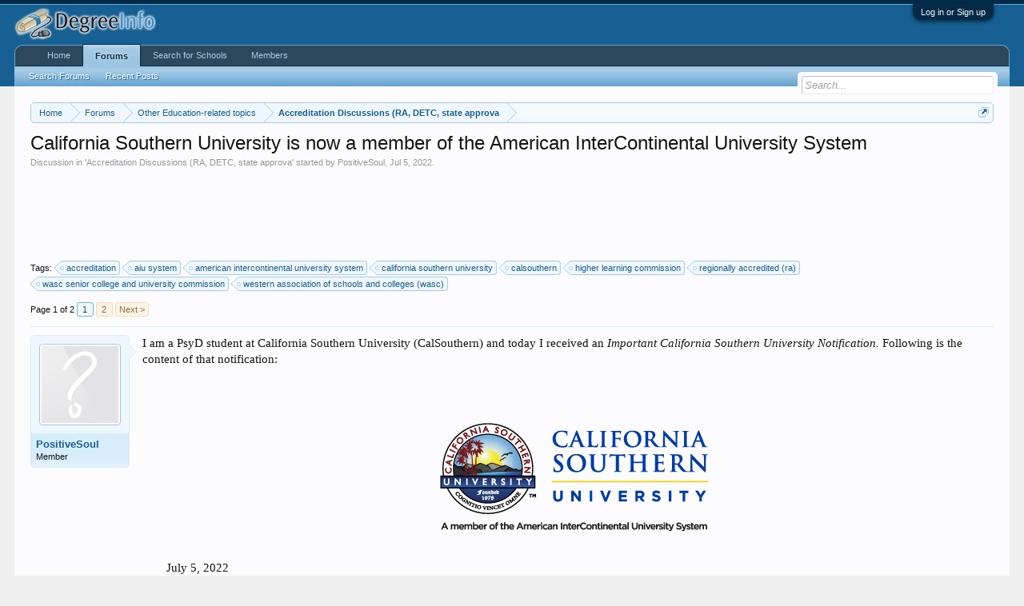

--- FILE ---
content_type: text/html; charset=UTF-8
request_url: https://www.degreeinfo.com/index.php?threads/california-southern-university-is-now-a-member-of-the-american-intercontinental-university-system.61277/
body_size: 18323
content:
<!DOCTYPE html>
<html id="XenForo" lang="en-US" dir="LTR" class="Public NoJs LoggedOut NoSidebar  Responsive" xmlns:fb="http://www.facebook.com/2008/fbml">
<head>

	<meta charset="utf-8" />
	<meta http-equiv="X-UA-Compatible" content="IE=Edge,chrome=1" />
	
		<meta name="viewport" content="width=device-width, initial-scale=1" />
	
	
		<base href="https://www.degreeinfo.com/" />
		<script>
			var _b = document.getElementsByTagName('base')[0], _bH = "https://www.degreeinfo.com/";
			if (_b && _b.href != _bH) _b.href = _bH;
		</script>
	

	<title>California Southern University is now a member of the American InterContinental University System | DegreeInfo</title>
	
	<noscript><style>.JsOnly, .jsOnly { display: none !important; }</style></noscript>
	<link rel="stylesheet" href="css.php?css=xenforo,form,public&amp;style=1&amp;dir=LTR&amp;d=1642846677" />
	<link rel="stylesheet" href="css.php?css=bb_code,funbox,likes_summary,login_bar,message,message_user_info,share_page,thread_view&amp;style=1&amp;dir=LTR&amp;d=1642846677" />
	
	

	
	<script async src="https://www.googletagmanager.com/gtag/js?id=UA-15815128-1"></script>
	<script>
		window.dataLayer = window.dataLayer || [];
		function gtag(){dataLayer.push(arguments);}
		gtag('js', new Date());
	
		gtag('config', 'UA-15815128-1', {
			// <!-- slot: ga_config_start -->
			
			
		});
	</script>

		<script src="js/jquery/jquery-1.11.0.min.js"></script>	
		
	<script src="js/xenforo/xenforo.js?_v=4fe028e5"></script>

<script async src="//"></script>
<script>
  (adsbygoogle = window.adsbygoogle || []).push({
    google_ad_client: "ca-pub-9144452617941956",
    enable_page_level_ads: true
  });
</script>
<script src="/import/pubwidget.js"></script>
<script type='text/javascript'>
		  var googletag = googletag || {};
		  googletag.cmd = googletag.cmd || [];
		  (function() {
			var gads = document.createElement('script');
			gads.async = true;
			gads.type = 'text/javascript';
			var useSSL = 'https:' == document.location.protocol;
			gads.src = (useSSL ? 'https:' : 'http:') +
			  '//www.googletagservices.com/tag/js/gpt.js';
			var node = document.getElementsByTagName('script')[0];
			node.parentNode.insertBefore(gads, node);
		  })();
		</script>

		<script type='text/javascript'>
		googletag.cmd.push(function() {
			
			
			googletag.pubads().collapseEmptyDivs();
			googletag.enableServices();
		});</script>

<script src="js/audentio/funbox/funboxServe.min.js?_v=4fe028e5"></script>

<script>
audentio.funbox.weightBasedRotation = 0;
</script>


	
	<link rel="apple-touch-icon" href="https://www.degreeinfo.com/styles/default/xenforo/logo.og.png" />
	<link rel="alternate" type="application/rss+xml" title="RSS feed for DegreeInfo" href="index.php?forums/-/index.rss" />
	
	<link rel="next" href="index.php?threads/california-southern-university-is-now-a-member-of-the-american-intercontinental-university-system.61277/page-2" />
	<link rel="canonical" href="https://www.degreeinfo.com/index.php?threads/california-southern-university-is-now-a-member-of-the-american-intercontinental-university-system.61277/" />
	<meta name="description" content="I am a PsyD student at California Southern University (CalSouthern) and today I received an Important California Southern University Notification...." />	<meta property="og:site_name" content="DegreeInfo" />
	<meta property="og:image" content="https://www.degreeinfo.com/styles/default/xenforo/avatars/avatar_m.png" />
	<meta property="og:image" content="https://www.degreeinfo.com/styles/default/xenforo/logo.og.png" />
	<meta property="og:type" content="article" />
	<meta property="og:url" content="https://www.degreeinfo.com/index.php?threads/california-southern-university-is-now-a-member-of-the-american-intercontinental-university-system.61277/" />
	<meta property="og:title" content="California Southern University is now a member of the American InterContinental University System" />
	<meta property="og:description" content="I am a PsyD student at California Southern University (CalSouthern) and today I received an Important California Southern University Notification...." />
	
	
	

</head>

<body class="node14 node13 SelectQuotable">




	

<div id="loginBar">
	<div class="pageWidth">
		<div class="pageContent">	
			<h3 id="loginBarHandle">
				<label for="LoginControl"><a href="index.php?login/" class="concealed noOutline">Log in or Sign up</a></label>
			</h3>
			
			<span class="helper"></span>

			
		</div>
	</div>
</div>


<div id="headerMover">
	<div id="headerProxy"></div>

<div id="content" class="thread_view">
	<div class="pageWidth">
		<div class="pageContent">
			<!-- main content area -->
			
			
			
			
						
						

						
						
						<div class="breadBoxTop ">
							
							

<nav>
	
		
			
				
			
		
			
				
			
		
	

	<fieldset class="breadcrumb">
		<a href="index.php?misc/quick-navigation-menu&amp;selected=node-14" class="OverlayTrigger jumpMenuTrigger" data-cacheOverlay="true" title="Open quick navigation"><!--Jump to...--></a>
			
		<div class="boardTitle"><strong>DegreeInfo</strong></div>
		
		<span class="crumbs">
			
				<span class="crust homeCrumb" itemscope="itemscope" itemtype="http://data-vocabulary.org/Breadcrumb">
					<a href="https://www.degreeinfo.com" class="crumb" rel="up" itemprop="url"><span itemprop="title">Home</span></a>
					<span class="arrow"><span></span></span>
				</span>
			
			
			
				<span class="crust selectedTabCrumb" itemscope="itemscope" itemtype="http://data-vocabulary.org/Breadcrumb">
					<a href="https://www.degreeinfo.com/index.php" class="crumb" rel="up" itemprop="url"><span itemprop="title">Forums</span></a>
					<span class="arrow"><span>&gt;</span></span>
				</span>
			
			
			
				
					<span class="crust" itemscope="itemscope" itemtype="http://data-vocabulary.org/Breadcrumb">
						<a href="https://www.degreeinfo.com/index.php#other-education-related-topics.13" class="crumb" rel="up" itemprop="url"><span itemprop="title">Other Education-related topics</span></a>
						<span class="arrow"><span>&gt;</span></span>
					</span>
				
					<span class="crust" itemscope="itemscope" itemtype="http://data-vocabulary.org/Breadcrumb">
						<a href="https://www.degreeinfo.com/index.php?forums/accreditation-discussions-ra-detc-state-approva.14/" class="crumb" rel="up" itemprop="url"><span itemprop="title">Accreditation Discussions (RA, DETC, state approva</span></a>
						<span class="arrow"><span>&gt;</span></span>
					</span>
				
			
		</span>
	</fieldset>
</nav>
						</div>
						
						
						

					
						<!--[if lt IE 8]>
							<p class="importantMessage">You are using an out of date browser. It  may not display this or other websites correctly.<br />You should upgrade or use an <a href="https://www.google.com/chrome/browser/" target="_blank">alternative browser</a>.</p>
						<![endif]-->

						
						
	

	
						
						
						
						
												
							<!-- h1 title, description -->
							<div class="titleBar">
								
								<h1>California Southern University is now a member of the American InterContinental University System</h1>
								
								<p id="pageDescription" class="muted ">
	Discussion in '<a href="index.php?forums/accreditation-discussions-ra-detc-state-approva.14/">Accreditation Discussions (RA, DETC, state approva</a>' started by <a href="index.php?members/positivesoul.4119/" class="username" dir="auto">PositiveSoul</a>, <a href="index.php?threads/california-southern-university-is-now-a-member-of-the-american-intercontinental-university-system.61277/"><span class="DateTime" title="Jul 5, 2022 at 6:13 PM">Jul 5, 2022</span></a>.
</p>
							</div>
						
						
						
						<div id="funbox_zone_95adc243f0643c3f82de53fdf40315e2" class="funzone funzone_above_content " style="display:block;overflow:hidden;"><script type="text/javascript">
if ($(window).width() > 1200) {
var sWidget2 = new widgetConfig;
// **Required** - This is quad link that uniquely identifies your traffic
sWidget2.quad = "http://c.cliop.com/cgi/r?;n=203;c=1420905;s=16502;x=7936;f=201403311352100;u=j;z=TIMESTAMP;";
// **Required for case 1**
// This is your result page URL where you iFrame SSN result listing
// Case 1. If you wish to have the result listing shown under your domain
// Case 2. If empty, the result listing will show under SSN domain at a new window
sWidget2.rsurl = "";
// **Optional**
sWidget2.fmurl = "";
// **Optional**
// This is template parameter
// if you chose to use default 4 step, you don’t have to put any value
// If you chose to use one step, you have to put sWiget.wtpl=”onestep”
sWidget2.wtpl = "";
sWidget2.cta = "";
sWidget2.ablurb = "";
sWidget2.clr = "orange";
// **Optional**
// This is your custom widget CSS URL, if you wish to use your CSS instead of template provided
sWidget2.wgtcss = "https://www.degreeinfo.com/cpstyles/ad-widget2.css";
// **Optional**
sWidget2.sg = "";
sWidget2.sub = "";
sWidget2.qual = "";
sWidget2.pc = "";
sWidget2.prog = "";
sWidget2.kw = "";
sWidget2.box = "0";
// **Optional**
// If you want to have SSN form page showing your header, you have to put the header Id
// If you do not provide the header Id, default SSN header will show on top of the form
// If you do not want to have any header shown, please put “0”
sWidget2.hdr = "0";
// Recommend default frame size for widget1 is 310x300 with no scroll
sWidget2.frameWidth = "862";
sWidget2.frameHeight = "92";
sWidget2.scrolling = "no"; 
sWidget2.getSearchWidgetFrame();       
}
</script></div>

						
						<!-- main template -->
						














<div id="PreviewTooltip">
	<span class="arrow"><span></span></span>
	
	<div class="section">
		<div class="primaryContent previewContent">
			<span class="PreviewContents">Loading...</span>
		</div>
	</div>
</div>




	<div class="tagBlock TagContainer">
	Tags:
	
		<ul class="tagList">
		
			<li><a href="index.php?tags/accreditation/" class="tag"><span class="arrow"></span>accreditation</a></li>
		
			<li><a href="index.php?tags/aiu-system/" class="tag"><span class="arrow"></span>aiu system</a></li>
		
			<li><a href="index.php?tags/american-intercontinental-university-system/" class="tag"><span class="arrow"></span>american intercontinental university system</a></li>
		
			<li><a href="index.php?tags/california-southern-university/" class="tag"><span class="arrow"></span>california southern university</a></li>
		
			<li><a href="index.php?tags/calsouthern/" class="tag"><span class="arrow"></span>calsouthern</a></li>
		
			<li><a href="index.php?tags/higher-learning-commission/" class="tag"><span class="arrow"></span>higher learning commission</a></li>
		
			<li><a href="index.php?tags/regionally-accredited-ra/" class="tag"><span class="arrow"></span>regionally accredited (ra)</a></li>
		
			<li><a href="index.php?tags/wasc-senior-college-and-university-commission/" class="tag"><span class="arrow"></span>wasc senior college and university commission</a></li>
		
			<li><a href="index.php?tags/western-association-of-schools-and-colleges-wasc/" class="tag"><span class="arrow"></span>western association of schools and colleges (wasc)</a></li>
		
		</ul>
	
	
</div>










	




<div class="pageNavLinkGroup">
	<div class="linkGroup SelectionCountContainer">
		
		
	</div>

	


<div class="PageNav"
	data-page="1"
	data-range="2"
	data-start="2"
	data-end="2"
	data-last="2"
	data-sentinel="{{sentinel}}"
	data-baseurl="index.php?threads/california-southern-university-is-now-a-member-of-the-american-intercontinental-university-system.61277/page-{{sentinel}}">
	
	<span class="pageNavHeader">Page 1 of 2</span>
	
	<nav>
		
		
		<a href="index.php?threads/california-southern-university-is-now-a-member-of-the-american-intercontinental-university-system.61277/" class="currentPage " rel="start">1</a>
		
		
		
		
		
		
		
		<a href="index.php?threads/california-southern-university-is-now-a-member-of-the-american-intercontinental-university-system.61277/page-2" class="">2</a>
		
		
			<a href="index.php?threads/california-southern-university-is-now-a-member-of-the-american-intercontinental-university-system.61277/page-2" class="text">Next &gt;</a>
			
		
	</nav>	
	
	
</div>

</div>






<form action="index.php?inline-mod/post/switch" method="post"
	class="InlineModForm section"
	data-cookieName="posts"
	data-controls="#InlineModControls"
	data-imodOptions="#ModerationSelect option">

	<ol class="messageList" id="messageList">
		
			
				
	






















<li id="post-571675" class="message   " data-author="PositiveSoul">

	

<div class="messageUserInfo" itemscope="itemscope" itemtype="http://data-vocabulary.org/Person">	
<div class="messageUserBlock ">
	
		<div class="avatarHolder">
			<span class="helper"></span>
			<a href="index.php?members/positivesoul.4119/" class="avatar Av4119m" data-avatarhtml="true"><img src="styles/default/xenforo/avatars/avatar_m.png" width="96" height="96" alt="PositiveSoul" /></a>
			
			<!-- slot: message_user_info_avatar -->
		</div>
	


	
		<h3 class="userText">
			<a href="index.php?members/positivesoul.4119/" class="username" dir="auto" itemprop="name">PositiveSoul</a>
			<em class="userTitle" itemprop="title">Member</em>
			
			<!-- slot: message_user_info_text -->
		</h3>
	
		
	
		


	<span class="arrow"><span></span></span>
</div>
</div>

	<div class="messageInfo primaryContent">
		
		
		
		
		
		<div class="messageContent">		
			<article>
				<blockquote class="messageText SelectQuoteContainer ugc baseHtml">
					

					I am a PsyD student at California Southern University (CalSouthern) and today I received an <i>Important California Southern University Notification. </i>Following is the content of that notification:<br />
<br />
<div style="padding-left: 30px"><div style="text-align: center"><img src="https://ci4.googleusercontent.com/proxy/v1XcNAU_ZXe3oOA0wbT8CPRvF6113UsAqkY-Qy3WxYBThYKyWpMnd71d6f1IaywArbPrLqe2Z6X18wrf4n-9_zeYdgZ7noLT6Mdkpidka0jqmeAAvZw69JIlp85q1nQezBJf0uFPkgN9NN9t9AxQpwLbOCsH0g=s0-d-e1-ft#https://mcusercontent.com/3aa02c064fb3e1e5e6d0422f7/images/3a607a54-8fe6-49db-3602-233fbc1b254c.png" class="bbCodeImage LbImage" alt="[&#x200B;IMG]" data-url="https://ci4.googleusercontent.com/proxy/v1XcNAU_ZXe3oOA0wbT8CPRvF6113UsAqkY-Qy3WxYBThYKyWpMnd71d6f1IaywArbPrLqe2Z6X18wrf4n-9_zeYdgZ7noLT6Mdkpidka0jqmeAAvZw69JIlp85q1nQezBJf0uFPkgN9NN9t9AxQpwLbOCsH0g=s0-d-e1-ft#https://mcusercontent.com/3aa02c064fb3e1e5e6d0422f7/images/3a607a54-8fe6-49db-3602-233fbc1b254c.png" />&#8203;</div>July 5, 2022<br />
<br />
<br />
Dear CalSouthern Learner:<br />
<br />
I write to share the exciting news that <a href="https://www.calsouthern.edu/" target="_blank" class="externalLink" rel="nofollow">California Southern University</a> (CalSouthern - <a href="https://www.calsouthern.edu/" target="_blank" class="externalLink" rel="nofollow">www.calsouthern.edu</a>) is now a member of the <a href="http://www.aiuniv.edu/" target="_blank" class="externalLink" rel="nofollow">American InterContinental University System</a> (AIU System - <a href="http://www.aiuniv.edu/" target="_blank" class="externalLink" rel="nofollow">www.aiuniv.edu</a>). Like CalSouthern, <a href="http://degreeinfo.elearners.com/aiu.htm" class="PreviewTooltip" data-previewurl="/index.php?di-keyword&id=7">AIU</a> System is an accredited, predominantly distance education provider that offers flexible learning options for its students. The final approval for this change occurred late last week. I write today to provide you important information about this acquisition.<br />
<br />
With this change, CalSouthern becomes a member of a larger institution while maintaining its unique learning methodology and experience-based curriculum that is developed and taught by professionals in their respective fields. It is important for you to know that there will be no changes to the operations or academic programs, nor to the level of support and service you have come to know with CalSouthern. There will be no change to your tuition amount and all payment plans (if applicable) will remain unchanged. Also, there will be no changes to the following areas:<br />
<br />
• program of study: structure, content, delivery, courses<br />
• faculty<br />
• student advising and financial services<br />
• graduation requirements<br />
• institutional policies<br />
<br />
<b>CalSouthern is now institutionally accredited by the Higher Learning Commission (HLC - <a href="https://www.hlcommission.org/" target="_blank" class="externalLink" rel="nofollow">www.hlcommission.org</a>) within the scope of the <a href="http://degreeinfo.elearners.com/aiu.htm" class="PreviewTooltip" data-previewurl="/index.php?di-keyword&id=7">AIU</a> System’s HLC accreditation. As a result, CalSouthern is relinquishing its institutional accreditation with the WASC Senior College and University Commission (WSCUC - <a href="https://www.wscuc.org/" target="_blank" class="externalLink" rel="nofollow">www.wscuc.org</a>). This change will not impact current programmatic accreditations or other approvals.</b><br />
<br />
<b>As part of the <a href="http://degreeinfo.elearners.com/aiu.htm" class="PreviewTooltip" data-previewurl="/index.php?di-keyword&id=7">AIU</a> System, your program will be licensed by the <a href="https://ppse.az.gov/" target="_blank" class="externalLink" rel="nofollow">Arizona State Board for Private Postsecondary Education</a> and CalSouthern’s approval by the California Bureau for Private Postsecondary Education (CA BPPE) will be relinquished. The <a href="http://degreeinfo.elearners.com/aiu.htm" class="PreviewTooltip" data-previewurl="/index.php?di-keyword&id=7">AIU</a> System is registered as an out-of-state online institution with the CA BPPE (school code: 13951562) and will continue to collect Student Tuition Recovery Fund (STRF) assessments from student who are California residents or enrolled in a residency program, and to otherwise comply with STRF regulations.</b><br />
<br />
In the event that you choose to discontinue your program, a refund may be requested pursuant to CalSouthern’s Refund Policy as found in your Enrollment Agreement and Catalog. The <a href="http://degreeinfo.elearners.com/aiu.htm" class="PreviewTooltip" data-previewurl="/index.php?di-keyword&id=7">AIU</a> System will become the custodian of CalSouthern’s learner records as well.<br />
<br />
In addition, for California residents who do not choose to continue with CalSouthern, when you enrolled you may have paid an assessment to the STRF. The State of California created STRF to relieve or mitigate economic losses suffered by California residents who were learners while attending certain schools regulated by the Bureau for Private Postsecondary Education (<a href="http://www.bppe.ca.gov/" target="_blank" class="externalLink" rel="nofollow">www.bppe.ca.gov</a>).<br />
<br />
We are excited about this news. As always, we remain committed to helping you achieve your educational and career goals. If you have any questions, please contact me, your academic advisor, or any CalSouthern representative.<br />
<br />
<br />
       Sincerely yours,<br />
<br />
<img src="https://ci3.googleusercontent.com/proxy/L1PeSHLW8SNAIuGIaA5NEiCWffqUlVldxYnFGFt7uXjJL1zqqkKCotpjuSZT3GDCjY1uigsSDlpgEfvYznC58rVe25Ff119tKoi4iynWmCpvsZXqyYxx3w-ymrplo5jqrHCEM-TVAJvn0oTJJqsvfRWJSipQqw=s0-d-e1-ft#https://mcusercontent.com/3aa02c064fb3e1e5e6d0422f7/images/49bf7604-90a9-a5c8-72a7-68ec7f86e422.png" class="bbCodeImage LbImage" alt="[&#x200B;IMG]" data-url="https://ci3.googleusercontent.com/proxy/L1PeSHLW8SNAIuGIaA5NEiCWffqUlVldxYnFGFt7uXjJL1zqqkKCotpjuSZT3GDCjY1uigsSDlpgEfvYznC58rVe25Ff119tKoi4iynWmCpvsZXqyYxx3w-ymrplo5jqrHCEM-TVAJvn0oTJJqsvfRWJSipQqw=s0-d-e1-ft#https://mcusercontent.com/3aa02c064fb3e1e5e6d0422f7/images/49bf7604-90a9-a5c8-72a7-68ec7f86e422.png" /><br />
<br />
       Clinton Gardner, Ph.D.<br />
       President<br />
<br />
Cc:  Dr. James Rieger<br />
        Learner Support Services<br />
        Registrar&#039;s Office<br />
&#8203;</div>
					<div class="messageTextEndMarker">&nbsp;</div>
				</blockquote>
			</article>
			
			
		</div>
		
		
		
		
		
		
		
				
		<div class="messageMeta ToggleTriggerAnchor">
			
			<div class="privateControls">
				
				<span class="item muted">
					<span class="authorEnd"><a href="index.php?members/positivesoul.4119/" class="username author" dir="auto">PositiveSoul</a>,</span>
					<a href="index.php?threads/california-southern-university-is-now-a-member-of-the-american-intercontinental-university-system.61277/" title="Permalink" class="datePermalink"><span class="DateTime" title="Jul 5, 2022 at 6:13 PM">Jul 5, 2022</span></a>
				</span>
				
				
				
				
				
				
				
				
				
				
				
			</div>
			
			<div class="publicControls">
				<a href="index.php?threads/california-southern-university-is-now-a-member-of-the-american-intercontinental-university-system.61277/" title="Permalink" class="item muted postNumber hashPermalink OverlayTrigger" data-href="index.php?posts/571675/permalink">#1</a>
				
				
				
				
			</div>
		</div>
	
		
		<div id="likes-post-571675">
	
	<div class="likesSummary secondaryContent">
		<span class="LikeText">
			<a href="index.php?members/charles-fout.61117/" class="username" dir="auto">Charles Fout</a> and <a href="index.php?members/dustin.41444/" class="username" dir="auto">Dustin</a> like this.
		</span>
	</div>
</div>
	</div>

	
	
	

	
</li>

	



















			
		
			
				

	





















<li id="post-571679" class="message   " data-author="Rich Douglas">

	

<div class="messageUserInfo" itemscope="itemscope" itemtype="http://data-vocabulary.org/Person">	
<div class="messageUserBlock ">
	
		<div class="avatarHolder">
			<span class="helper"></span>
			<a href="index.php?members/rich-douglas.114/" class="avatar Av114m" data-avatarhtml="true"><img src="styles/default/xenforo/avatars/avatar_m.png" width="96" height="96" alt="Rich Douglas" /></a>
			
			<!-- slot: message_user_info_avatar -->
		</div>
	


	
		<h3 class="userText">
			<a href="index.php?members/rich-douglas.114/" class="username" dir="auto" itemprop="name">Rich Douglas</a>
			<em class="userTitle" itemprop="title">Well-Known Member</em>
			
			<!-- slot: message_user_info_text -->
		</h3>
	
		
	
		


	<span class="arrow"><span></span></span>
</div>
</div>

	<div class="messageInfo primaryContent">
		
		
		
		
		
		<div class="messageContent">		
			<article>
				<blockquote class="messageText SelectQuoteContainer ugc baseHtml">
					

					It doesn&#039;t look like a significant change facing outward. Probably just the sale of one for-profit to another?<br />
<br />
<a href="http://degreeinfo.elearners.com/aiu.htm" class="PreviewTooltip" data-previewurl="/index.php?di-keyword&id=7">AIU</a> gains doctoral programs, which I don&#039;t believe it currently offers.<br />
<br />
Longtime denizens might recall that Donald Hecht created both SCUPS and Northcentral University. Now both have been subsumed. I supposed someone made out nicely.
					<div class="messageTextEndMarker">&nbsp;</div>
				</blockquote>
			</article>
			
			
		</div>
		
		
		
		
		
		
		
				
		<div class="messageMeta ToggleTriggerAnchor">
			
			<div class="privateControls">
				
				<span class="item muted">
					<span class="authorEnd"><a href="index.php?members/rich-douglas.114/" class="username author" dir="auto">Rich Douglas</a>,</span>
					<a href="index.php?threads/california-southern-university-is-now-a-member-of-the-american-intercontinental-university-system.61277/#post-571679" title="Permalink" class="datePermalink"><span class="DateTime" title="Jul 5, 2022 at 8:02 PM">Jul 5, 2022</span></a>
				</span>
				
				
				
				
				
				
				
				
				
				
				
			</div>
			
			<div class="publicControls">
				<a href="index.php?threads/california-southern-university-is-now-a-member-of-the-american-intercontinental-university-system.61277/#post-571679" title="Permalink" class="item muted postNumber hashPermalink OverlayTrigger" data-href="index.php?posts/571679/permalink">#2</a>
				
				
				
				
			</div>
		</div>
	
		
		<div id="likes-post-571679">
	
	<div class="likesSummary secondaryContent">
		<span class="LikeText">
			<a href="index.php?members/positivesoul.4119/" class="username" dir="auto">PositiveSoul</a> likes this.
		</span>
	</div>
</div>
	</div>

	
	
	

	
</li>


	


















			
		
			
				


	




















<li id="post-571758" class="message   " data-author="chrisjm18">

	

<div class="messageUserInfo" itemscope="itemscope" itemtype="http://data-vocabulary.org/Person">	
<div class="messageUserBlock ">
	
		<div class="avatarHolder">
			<span class="helper"></span>
			<a href="index.php?members/chrisjm18.32184/" class="avatar Av32184m" data-avatarhtml="true"><img src="data/avatars/m/32/32184.jpg?1757779903" width="96" height="96" alt="chrisjm18" /></a>
			
			<!-- slot: message_user_info_avatar -->
		</div>
	


	
		<h3 class="userText">
			<a href="index.php?members/chrisjm18.32184/" class="username" dir="auto" itemprop="name">chrisjm18</a>
			<em class="userTitle" itemprop="title">Well-Known Member</em>
			
			<!-- slot: message_user_info_text -->
		</h3>
	
		
	
		


	<span class="arrow"><span></span></span>
</div>
</div>

	<div class="messageInfo primaryContent">
		
		
		
		
		
		<div class="messageContent">		
			<article>
				<blockquote class="messageText SelectQuoteContainer ugc baseHtml">
					

					Clinton Gardner was president at NCU and Potomac before CalSouthern.
					<div class="messageTextEndMarker">&nbsp;</div>
				</blockquote>
			</article>
			
			
		</div>
		
		
		
		
		
		
		
				
		<div class="messageMeta ToggleTriggerAnchor">
			
			<div class="privateControls">
				
				<span class="item muted">
					<span class="authorEnd"><a href="index.php?members/chrisjm18.32184/" class="username author" dir="auto">chrisjm18</a>,</span>
					<a href="index.php?threads/california-southern-university-is-now-a-member-of-the-american-intercontinental-university-system.61277/#post-571758" title="Permalink" class="datePermalink"><span class="DateTime" title="Jul 7, 2022 at 1:35 AM">Jul 7, 2022</span></a>
				</span>
				
				
				
				
				
				
				
				
				
				
				
			</div>
			
			<div class="publicControls">
				<a href="index.php?threads/california-southern-university-is-now-a-member-of-the-american-intercontinental-university-system.61277/#post-571758" title="Permalink" class="item muted postNumber hashPermalink OverlayTrigger" data-href="index.php?posts/571758/permalink">#3</a>
				
				
				
				
			</div>
		</div>
	
		
		<div id="likes-post-571758"></div>
	</div>

	
	
	

	
</li>



	

















			
		
			
				



	



















<li id="post-571765" class="message  staff " data-author="AsianStew">

	

<div class="messageUserInfo" itemscope="itemscope" itemtype="http://data-vocabulary.org/Person">	
<div class="messageUserBlock ">
	
		<div class="avatarHolder">
			<span class="helper"></span>
			<a href="index.php?members/asianstew.1485/" class="avatar Av1485m" data-avatarhtml="true"><img src="data/avatars/m/1/1485.jpg?1534098418" width="96" height="96" alt="AsianStew" /></a>
			
			<!-- slot: message_user_info_avatar -->
		</div>
	


	
		<h3 class="userText">
			<a href="index.php?members/asianstew.1485/" class="username" dir="auto" itemprop="name">AsianStew</a>
			<em class="userTitle" itemprop="title">Moderator</em>
			<em class="userBanner bannerStaff wrapped" itemprop="title"><span class="before"></span><strong>Staff Member</strong><span class="after"></span></em>
			<!-- slot: message_user_info_text -->
		</h3>
	
		
	
		


	<span class="arrow"><span></span></span>
</div>
</div>

	<div class="messageInfo primaryContent">
		
		
		
		
		
		<div class="messageContent">		
			<article>
				<blockquote class="messageText SelectQuoteContainer ugc baseHtml">
					

					I&#039;m a tad confused why they acquired CSU.  Even though <a href="http://degreeinfo.elearners.com/aiu.htm" class="PreviewTooltip" data-previewurl="/index.php?di-keyword&id=7">AIU</a> doesn&#039;t have any doctoral programs, their Trident University acquisition of 2020 does have PhD and other doctoral programs.  The only program I see that would benefit them would be the PsyD offering along with their other non business offerings at the graduate/undergrad level.  <br />
<br />
I don&#039;t see any &quot;explosive&quot; growth or &quot;real&quot; benefit with this merger to either institutions.  Was CSU struggling financially or something?  Was it a deal to purchase them for AIU?  I suppose so... CSU only has two doctoral programs, PsyD and DBA, and a few grad/undergrad programs.  Hopefully they keep the pricing low and unchanged for the near future.
					<div class="messageTextEndMarker">&nbsp;</div>
				</blockquote>
			</article>
			
			
		</div>
		
		
		
		
		
		
		
				
		<div class="messageMeta ToggleTriggerAnchor">
			
			<div class="privateControls">
				
				<span class="item muted">
					<span class="authorEnd"><a href="index.php?members/asianstew.1485/" class="username author" dir="auto">AsianStew</a>,</span>
					<a href="index.php?threads/california-southern-university-is-now-a-member-of-the-american-intercontinental-university-system.61277/#post-571765" title="Permalink" class="datePermalink"><span class="DateTime" title="Jul 7, 2022 at 2:56 AM">Jul 7, 2022</span></a>
				</span>
				
				
				
				
				
				
				
				
				
				
				
			</div>
			
			<div class="publicControls">
				<a href="index.php?threads/california-southern-university-is-now-a-member-of-the-american-intercontinental-university-system.61277/#post-571765" title="Permalink" class="item muted postNumber hashPermalink OverlayTrigger" data-href="index.php?posts/571765/permalink">#4</a>
				
				
				
				
			</div>
		</div>
	
		
		<div id="likes-post-571765"></div>
	</div>

	
	
	

	
</li>




	
















			
		
			
				




	


















<li id="post-571766" class="message   " data-author="Garp">

	

<div class="messageUserInfo" itemscope="itemscope" itemtype="http://data-vocabulary.org/Person">	
<div class="messageUserBlock ">
	
		<div class="avatarHolder">
			<span class="helper"></span>
			<a href="index.php?members/garp.10181/" class="avatar Av10181m" data-avatarhtml="true"><img src="data/avatars/m/10/10181.jpg?1741806213" width="96" height="96" alt="Garp" /></a>
			
			<!-- slot: message_user_info_avatar -->
		</div>
	


	
		<h3 class="userText">
			<a href="index.php?members/garp.10181/" class="username" dir="auto" itemprop="name">Garp</a>
			<em class="userTitle" itemprop="title">Well-Known Member</em>
			
			<!-- slot: message_user_info_text -->
		</h3>
	
		
	
		


	<span class="arrow"><span></span></span>
</div>
</div>

	<div class="messageInfo primaryContent">
		
		
		
		
		
		<div class="messageContent">		
			<article>
				<blockquote class="messageText SelectQuoteContainer ugc baseHtml">
					

					I think California Southern University was a better name (obviously because it can be confused) than  American Intercontinental University.<br />
<br />
For PsyD students the <a href="http://degreeinfo.elearners.com/aiu.htm" class="PreviewTooltip" data-previewurl="/index.php?di-keyword&id=7">AIU</a> name may work to their benefit just because the Calsouthern University name was known at Student Doctor Network (and elsewhere) as a DL and non APA program and not necessarily held in high regard.<br />
<br />
I think Calsouthern has advantages.  In most states you can become a Licensed Clinical Psychologist and it is relatively inexpensive.  It fills a niche.
					<div class="messageTextEndMarker">&nbsp;</div>
				</blockquote>
			</article>
			
			
		</div>
		
		
		
		
		
		
		
				
		<div class="messageMeta ToggleTriggerAnchor">
			
			<div class="privateControls">
				
				<span class="item muted">
					<span class="authorEnd"><a href="index.php?members/garp.10181/" class="username author" dir="auto">Garp</a>,</span>
					<a href="index.php?threads/california-southern-university-is-now-a-member-of-the-american-intercontinental-university-system.61277/#post-571766" title="Permalink" class="datePermalink"><span class="DateTime" title="Jul 7, 2022 at 3:23 AM">Jul 7, 2022</span></a>
				</span>
				
				
				
				
				
				
				
				
				
				
				
			</div>
			
			<div class="publicControls">
				<a href="index.php?threads/california-southern-university-is-now-a-member-of-the-american-intercontinental-university-system.61277/#post-571766" title="Permalink" class="item muted postNumber hashPermalink OverlayTrigger" data-href="index.php?posts/571766/permalink">#5</a>
				
				
				
				
			</div>
		</div>
	
		
		<div id="likes-post-571766">
	
	<div class="likesSummary secondaryContent">
		<span class="LikeText">
			<a href="index.php?members/positivesoul.4119/" class="username" dir="auto">PositiveSoul</a> likes this.
		</span>
	</div>
</div>
	</div>

	
	
	

	
</li>





	















			
		
			
				





	<div id="funbox_zone_8e6cbee5dfdc8518d4139a52e5b1ea6d" class="funzone funzone_before_sixth_page_post  funbox_center" style="display:block;overflow:hidden;"><a href="index.php?funbox/edudyn_banner_1/click" rel="nofollow" target="_blank"><img src="data/funbox/funitems/bb2a3955ea010c34962b208283b1b456.gif" height="90" width="728"></a></div>

















<li id="post-571954" class="message   " data-author="Sheri">

	

<div class="messageUserInfo" itemscope="itemscope" itemtype="http://data-vocabulary.org/Person">	
<div class="messageUserBlock ">
	
		<div class="avatarHolder">
			<span class="helper"></span>
			<a href="index.php?members/sheri.41703/" class="avatar Av41703m" data-avatarhtml="true"><img src="styles/default/xenforo/avatars/avatar_m.png" width="96" height="96" alt="Sheri" /></a>
			
			<!-- slot: message_user_info_avatar -->
		</div>
	


	
		<h3 class="userText">
			<a href="index.php?members/sheri.41703/" class="username" dir="auto" itemprop="name">Sheri</a>
			<em class="userTitle" itemprop="title">New Member</em>
			
			<!-- slot: message_user_info_text -->
		</h3>
	
		
	
		


	<span class="arrow"><span></span></span>
</div>
</div>

	<div class="messageInfo primaryContent">
		
		
		
		
		
		<div class="messageContent">		
			<article>
				<blockquote class="messageText SelectQuoteContainer ugc baseHtml">
					

					<div class="bbCodeBlock bbCodeQuote" data-author="AsianStew">
	<aside>
		
			<div class="attribution type">AsianStew said:
				
					<a href="index.php?goto/post&amp;id=571765#post-571765" class="AttributionLink">&uarr;</a>
				
			</div>
		
		<blockquote class="quoteContainer"><div class="quote">I&#039;m a tad confused why they acquired CSU.  Even though <a href="http://degreeinfo.elearners.com/aiu.htm" class="PreviewTooltip" data-previewurl="/index.php?di-keyword&id=7">AIU</a> doesn&#039;t have any doctoral programs, their Trident University acquisition of 2020 does have PhD and other doctoral programs.  The only program I see that would benefit them would be the PsyD offering along with their other non business offerings at the graduate/undergrad level. <br />
<br />
I don&#039;t see any &quot;explosive&quot; growth or &quot;real&quot; benefit with this merger to either institutions.  Was CSU struggling financially or something?  Was it a deal to purchase them for AIU?  I suppose so... CSU only has two doctoral programs, PsyD and DBA, and a few grad/undergrad programs.  Hopefully they keep the pricing low and unchanged for the near future.</div><div class="quoteExpand">Click to expand...</div></blockquote>
	</aside>
</div>Yes, CalSouthern has been struggling for awhile. They have been dealing with a plethora of lawsuits and a string of staff/board departures and additions. Their last WASC report was a disaster and they were due for a WASC review in the fall which would have no-doubt shown that they had not resolved any of their show-cause items. Hecht&#039;s new wife Gwen Finestone ran the place like it was her kingdom and she was the dictatorial queen, and it wasn&#039;t until staff talked to the visiting WASC team about what was actually going on that she stepped down, while maintaining control behind the scenes through her proxies like former admissions advisor turned VP Brett O&#039;Rourke.
					<div class="messageTextEndMarker">&nbsp;</div>
				</blockquote>
			</article>
			
			
		</div>
		
		
		
		
		
		
		
				
		<div class="messageMeta ToggleTriggerAnchor">
			
			<div class="privateControls">
				
				<span class="item muted">
					<span class="authorEnd"><a href="index.php?members/sheri.41703/" class="username author" dir="auto">Sheri</a>,</span>
					<a href="index.php?threads/california-southern-university-is-now-a-member-of-the-american-intercontinental-university-system.61277/#post-571954" title="Permalink" class="datePermalink"><span class="DateTime" title="Jul 10, 2022 at 4:14 PM">Jul 10, 2022</span></a>
				</span>
				
				
				
				
				
				
				
				
				
				
				
			</div>
			
			<div class="publicControls">
				<a href="index.php?threads/california-southern-university-is-now-a-member-of-the-american-intercontinental-university-system.61277/#post-571954" title="Permalink" class="item muted postNumber hashPermalink OverlayTrigger" data-href="index.php?posts/571954/permalink">#6</a>
				
				
				
				
			</div>
		</div>
	
		
		<div id="likes-post-571954"></div>
	</div>

	
	
	

	
</li>






	














			
		
			
				






	
















<li id="post-571956" class="message   " data-author="Garp">

	

<div class="messageUserInfo" itemscope="itemscope" itemtype="http://data-vocabulary.org/Person">	
<div class="messageUserBlock ">
	
		<div class="avatarHolder">
			<span class="helper"></span>
			<a href="index.php?members/garp.10181/" class="avatar Av10181m" data-avatarhtml="true"><img src="data/avatars/m/10/10181.jpg?1741806213" width="96" height="96" alt="Garp" /></a>
			
			<!-- slot: message_user_info_avatar -->
		</div>
	


	
		<h3 class="userText">
			<a href="index.php?members/garp.10181/" class="username" dir="auto" itemprop="name">Garp</a>
			<em class="userTitle" itemprop="title">Well-Known Member</em>
			
			<!-- slot: message_user_info_text -->
		</h3>
	
		
	
		


	<span class="arrow"><span></span></span>
</div>
</div>

	<div class="messageInfo primaryContent">
		
		
		
		
		
		<div class="messageContent">		
			<article>
				<blockquote class="messageText SelectQuoteContainer ugc baseHtml">
					

					<div class="bbCodeBlock bbCodeQuote" data-author="Sheri">
	<aside>
		
			<div class="attribution type">Sheri said:
				
					<a href="index.php?goto/post&amp;id=571954#post-571954" class="AttributionLink">&uarr;</a>
				
			</div>
		
		<blockquote class="quoteContainer"><div class="quote">Yes, CalSouthern has been struggling for awhile. They have been dealing with a plethora of lawsuits and a string of staff/board departures and additions. Their last WASC report was a disaster and they were due for a WASC review in the fall which would have no-doubt shown that they had not resolved any of their show-cause items. Hecht&#039;s new wife Gwen Finestone ran the place like it was her kingdom and she was the dictatorial queen, and it wasn&#039;t until staff talked to the visiting WASC team about what was actually going on that she stepped down, while maintaining control behind the scenes through her proxies like former admissions advisor turned VP Brett O&#039;Rourke.</div><div class="quoteExpand">Click to expand...</div></blockquote>
	</aside>
</div>Wasn&#039;t she the one with the Newburgh Theological Seminary PhD?
					<div class="messageTextEndMarker">&nbsp;</div>
				</blockquote>
			</article>
			
			
		</div>
		
		
		
		
		
		
		
				
		<div class="messageMeta ToggleTriggerAnchor">
			
			<div class="privateControls">
				
				<span class="item muted">
					<span class="authorEnd"><a href="index.php?members/garp.10181/" class="username author" dir="auto">Garp</a>,</span>
					<a href="index.php?threads/california-southern-university-is-now-a-member-of-the-american-intercontinental-university-system.61277/#post-571956" title="Permalink" class="datePermalink"><span class="DateTime" title="Jul 10, 2022 at 4:44 PM">Jul 10, 2022</span></a>
				</span>
				
				
				
				
				
				
				
				
				
				
				
			</div>
			
			<div class="publicControls">
				<a href="index.php?threads/california-southern-university-is-now-a-member-of-the-american-intercontinental-university-system.61277/#post-571956" title="Permalink" class="item muted postNumber hashPermalink OverlayTrigger" data-href="index.php?posts/571956/permalink">#7</a>
				
				
				
				
			</div>
		</div>
	
		
		<div id="likes-post-571956"></div>
	</div>

	
	
	

	
</li>







	













			
		
			
				







	















<li id="post-571961" class="message   " data-author="PositiveSoul">

	

<div class="messageUserInfo" itemscope="itemscope" itemtype="http://data-vocabulary.org/Person">	
<div class="messageUserBlock ">
	
		<div class="avatarHolder">
			<span class="helper"></span>
			<a href="index.php?members/positivesoul.4119/" class="avatar Av4119m" data-avatarhtml="true"><img src="styles/default/xenforo/avatars/avatar_m.png" width="96" height="96" alt="PositiveSoul" /></a>
			
			<!-- slot: message_user_info_avatar -->
		</div>
	


	
		<h3 class="userText">
			<a href="index.php?members/positivesoul.4119/" class="username" dir="auto" itemprop="name">PositiveSoul</a>
			<em class="userTitle" itemprop="title">Member</em>
			
			<!-- slot: message_user_info_text -->
		</h3>
	
		
	
		


	<span class="arrow"><span></span></span>
</div>
</div>

	<div class="messageInfo primaryContent">
		
		
		
		
		
		<div class="messageContent">		
			<article>
				<blockquote class="messageText SelectQuoteContainer ugc baseHtml">
					

					<div style="text-align: center"><br />
<br />
<br />
<b><span style="font-size: 22px">Frequently Asked Questions Regarding the Transition to the <a href="http://degreeinfo.elearners.com/aiu.htm" class="PreviewTooltip" data-previewurl="/index.php?di-keyword&id=7">AIU</a> System</span></b>&#8203;</div><br />
<div style="padding-left: 30px"><div style="text-align: center"><img src="https://ci4.googleusercontent.com/proxy/v1XcNAU_ZXe3oOA0wbT8CPRvF6113UsAqkY-Qy3WxYBThYKyWpMnd71d6f1IaywArbPrLqe2Z6X18wrf4n-9_zeYdgZ7noLT6Mdkpidka0jqmeAAvZw69JIlp85q1nQezBJf0uFPkgN9NN9t9AxQpwLbOCsH0g=s0-d-e1-ft#https://mcusercontent.com/3aa02c064fb3e1e5e6d0422f7/images/3a607a54-8fe6-49db-3602-233fbc1b254c.png" class="bbCodeImage LbImage" alt="[&#x200B;IMG]" data-url="https://ci4.googleusercontent.com/proxy/v1XcNAU_ZXe3oOA0wbT8CPRvF6113UsAqkY-Qy3WxYBThYKyWpMnd71d6f1IaywArbPrLqe2Z6X18wrf4n-9_zeYdgZ7noLT6Mdkpidka0jqmeAAvZw69JIlp85q1nQezBJf0uFPkgN9NN9t9AxQpwLbOCsH0g=s0-d-e1-ft#https://mcusercontent.com/3aa02c064fb3e1e5e6d0422f7/images/3a607a54-8fe6-49db-3602-233fbc1b254c.png" />&#8203;</div>Dear CalSouthern Learner,<br />
<br />
On July 5, 2022, you were sent a notice regarding an important University update. We understand that there may be questions and concerns regarding this update. We remain dedicated to supporting the success of our learners during this transition and into the future. Please see the Frequently Asked Questions below that will provide you with answers to the most common questions we have received.<br />
<br />
<i><b>Frequently Asked Questions Regarding the Transition to the <a href="http://degreeinfo.elearners.com/aiu.htm" class="PreviewTooltip" data-previewurl="/index.php?di-keyword&id=7">AIU</a> System</b></i><br />
 <br />
<b><span style="text-decoration: underline">Q1-What is the difference between HLC and WSCUC?</span><br />
</b><br />
A-The Higher Learning Commission (HLC) and WASC Senior College and University Commission (WSCUC) are similar in that they are both institutional accreditors, previously referred to as regional accreditors, recognized by the U.S. Department of Education (USDE).  <br />
 <br />
<b><span style="text-decoration: underline">Q2-Where can I find that CalSouthern is accredited by HLC?</span><br />
</b><br />
A-<b>You will find the accreditation information <a href="https://calsouthern.us17.list-manage.com/track/click?u=3aa02c064fb3e1e5e6d0422f7&amp;id=d4759e5874&amp;e=f0a3778d81" target="_blank" class="externalLink" rel="nofollow">on the HLC website</a> by searching for <a href="http://degreeinfo.elearners.com/aiu.htm" class="PreviewTooltip" data-previewurl="/index.php?di-keyword&id=7">American InterContinental University</a> System (AIUS or the <a href="http://degreeinfo.elearners.com/aiu.htm" class="PreviewTooltip" data-previewurl="/index.php?di-keyword&id=7">AIU</a> System). </b><br />
 <br />
This is CalSouthern’s official accreditation statement:  <i><b>California Southern University is a member of the <a href="http://degreeinfo.elearners.com/aiu.htm" class="PreviewTooltip" data-previewurl="/index.php?di-keyword&id=7">American InterContinental University</a> System.  The System is accredited by the Higher Learning Commission (<a href="http://hlcommission.org/" target="_blank" class="externalLink" rel="nofollow">hlcommission.org</a>), an institutional accreditation agency recognized by the U.S. Department of Education.</b></i><br />
 <br />
<b><span style="text-decoration: underline">Q3-Is CalSouthern still regionally accredited? </span><br />
</b><br />
A-<b>Yes, although the terminology has changed.  In 2020, the USDE changed its classification of accreditation agencies to combine regional and national agencies under the combined umbrella identified as “institutional” or “nationally recognized”.  This change affected the former “regional” accreditation agencies (i.e., HLC, WSCUC, SACSCOC, MSCHE, NECHE, and NWCCU).  HLC (which was previously classified as a regional accreditor) is an institutional accrediting agency.  </b><br />
 <br />
<b>Although some external agencies, including state licensing boards, have not updated their regulations and requirements to reflect this change in terminology, any references to a “regional” accrediting agency includes HLC.   CalSouthern continues to be accredited by an institutional accrediting agency that is recognized by the USDE.</b><br />
<br />
<b><span style="text-decoration: underline">Q4-Where is CalSouthern located?</span><br />
</b><br />
A-Effective 7/1/2022, CalSouthern is located at 2200 East Germann Road, Suite 120, Chandler, AZ 85286 and all academic activities are based at this location. The <a href="http://degreeinfo.elearners.com/aiu.htm" class="PreviewTooltip" data-previewurl="/index.php?di-keyword&id=7">AIU</a> System, which includes CalSouthern, is licensed by the Arizona State Board for Private Postsecondary Education. The Costa Mesa, CA, location will continue to operate as an administrative center only.<br />
<br />
<b><span style="text-decoration: underline">Q5-Does this change impact me and my educational requirements? </span><br />
</b><br />
A-Your program requirements will not change because of this transition, and the pursuit of your degree will not be interrupted. CalSouthern still provides the same quality education and will continue to operate as it does now. However, as a member of AIUS, we have additional resources we may use to continue to offer our learners a quality educational experience.<br />
 <br />
<b><span style="text-decoration: underline">Q6-Will CalSouthern change its name?</span><br />
</b><br />
A-<b>California Southern University will retain its name with the addition of the <a href="http://degreeinfo.elearners.com/aiu.htm" class="PreviewTooltip" data-previewurl="/index.php?di-keyword&id=7">AIU</a> System member statement.  The name effective 7/1/2022 is California Southern University, a member of the <a href="http://degreeinfo.elearners.com/aiu.htm" class="PreviewTooltip" data-previewurl="/index.php?di-keyword&id=7">American InterContinental University</a> System.</b><br />
 <br />
<b><span style="text-decoration: underline">Q7-What school name will be shown on my diploma?</span><br />
</b><br />
A-Learner diplomas, transcripts, and other University documents will be updated effective 7/1/2022 to reflect the California Southern University, a member of the <a href="http://degreeinfo.elearners.com/aiu.htm" class="PreviewTooltip" data-previewurl="/index.php?di-keyword&id=7">American InterContinental University</a> System name.<br />
 <br />
<b><span style="text-decoration: underline">Q8-Why did the owners sell the school?</span><br />
</b><br />
A-The founder/owner operated CalSouthern for close to 45 years.  After making the decision to retire, the owner wanted to ensure that CalSouthern’s legacy continued to exist as an on-going quality educational institution. As a result, CalSouthern became a member of the <a href="http://degreeinfo.elearners.com/aiu.htm" class="PreviewTooltip" data-previewurl="/index.php?di-keyword&id=7">AIU</a> System to ensure that the operational, financial, and faculty mentor and staff resources will continue to be available to secure its future.<br />
 <br />
<b><span style="text-decoration: underline">Q9-Will tuition be increased?</span><br />
</b><br />
A-No, this change has not triggered any changes in the CalSouthern tuition. As stated in the catalog, the learner who has enrolled in a program of study, signed an Enrollment Agreement and commenced courses, will not be subject to a tuition increase during the duration of the enrollment provided the learner makes satisfactory academic progress and maintains continuous enrollment. Subsequent Enrollment Agreements will reflect the tuition in effect when the agreement is signed.<br />
 <br />
<b><span style="text-decoration: underline">Q10-Will external financial assistance be available to me? </span><br />
</b><br />
A-There are no changes in financial assistance; we will continue to provide learners with the same zero interest payment options.<br />
 <br />
<b><span style="text-decoration: underline">Q11-Can I transfer credit to other regionally accredited Universities?</span><br />
</b><br />
A-There is no change to the transfer credit policy.  As stated in the catalog, the transferability of credits you earn at CalSouthern is at the complete discretion of an institution to which you may seek to transfer. Acceptance of credits, degree, or certificate you earn in the educational program is also at the complete discretion of the institution to which you may seek to transfer. If the credits, degree, or certificate that you earn at this institution are not accepted at the institution to which you seek to transfer, you may be required to repeat some or all of your coursework at that institution.<br />
 <br />
<br />
Regards,<br />
<img src="https://ci6.googleusercontent.com/proxy/J1nbr5iVHulz4pmDuN3XoE2Rolane5kNSA7OSuuYQdB0FJtsfdgV1XflY4lI-TeTPHgBiJFkoUjBLjW4KvAmiVGYHf5pLCW-hDFNYxlMzNrlbpm7gc29BU-YGQAu786BnyVC9-b57UXt2gwumG5fC6_IjrgBYw=s0-d-e1-ft#https://mcusercontent.com/3aa02c064fb3e1e5e6d0422f7/images/f4150b8e-aafa-b28f-1a50-350176961b86.png" class="bbCodeImage LbImage" alt="[&#x200B;IMG]" data-url="https://ci6.googleusercontent.com/proxy/J1nbr5iVHulz4pmDuN3XoE2Rolane5kNSA7OSuuYQdB0FJtsfdgV1XflY4lI-TeTPHgBiJFkoUjBLjW4KvAmiVGYHf5pLCW-hDFNYxlMzNrlbpm7gc29BU-YGQAu786BnyVC9-b57UXt2gwumG5fC6_IjrgBYw=s0-d-e1-ft#https://mcusercontent.com/3aa02c064fb3e1e5e6d0422f7/images/f4150b8e-aafa-b28f-1a50-350176961b86.png" /><br />
&#8203;</div>
					<div class="messageTextEndMarker">&nbsp;</div>
				</blockquote>
			</article>
			
			
		</div>
		
		
		
			<div class="editDate">
			
				Last edited: <span class="DateTime" title="Jul 10, 2022 at 7:54 PM">Jul 10, 2022</span>
			
			</div>
		
		
		
		
		
				
		<div class="messageMeta ToggleTriggerAnchor">
			
			<div class="privateControls">
				
				<span class="item muted">
					<span class="authorEnd"><a href="index.php?members/positivesoul.4119/" class="username author" dir="auto">PositiveSoul</a>,</span>
					<a href="index.php?threads/california-southern-university-is-now-a-member-of-the-american-intercontinental-university-system.61277/#post-571961" title="Permalink" class="datePermalink"><span class="DateTime" title="Jul 10, 2022 at 7:46 PM">Jul 10, 2022</span></a>
				</span>
				
				
				
				
				
				
				
				
				
				
				
			</div>
			
			<div class="publicControls">
				<a href="index.php?threads/california-southern-university-is-now-a-member-of-the-american-intercontinental-university-system.61277/#post-571961" title="Permalink" class="item muted postNumber hashPermalink OverlayTrigger" data-href="index.php?posts/571961/permalink">#8</a>
				
				
				
				
			</div>
		</div>
	
		
		<div id="likes-post-571961"></div>
	</div>

	
	
	

	
</li>








	












			
		
			
				








	














<li id="post-572001" class="message   " data-author="chrisjm18">

	

<div class="messageUserInfo" itemscope="itemscope" itemtype="http://data-vocabulary.org/Person">	
<div class="messageUserBlock ">
	
		<div class="avatarHolder">
			<span class="helper"></span>
			<a href="index.php?members/chrisjm18.32184/" class="avatar Av32184m" data-avatarhtml="true"><img src="data/avatars/m/32/32184.jpg?1757779903" width="96" height="96" alt="chrisjm18" /></a>
			
			<!-- slot: message_user_info_avatar -->
		</div>
	


	
		<h3 class="userText">
			<a href="index.php?members/chrisjm18.32184/" class="username" dir="auto" itemprop="name">chrisjm18</a>
			<em class="userTitle" itemprop="title">Well-Known Member</em>
			
			<!-- slot: message_user_info_text -->
		</h3>
	
		
	
		


	<span class="arrow"><span></span></span>
</div>
</div>

	<div class="messageInfo primaryContent">
		
		
		
		
		
		<div class="messageContent">		
			<article>
				<blockquote class="messageText SelectQuoteContainer ugc baseHtml">
					

					They should change their name from CalSouthern to South-Central Arizona University.
					<div class="messageTextEndMarker">&nbsp;</div>
				</blockquote>
			</article>
			
			
		</div>
		
		
		
		
		
		
		
				
		<div class="messageMeta ToggleTriggerAnchor">
			
			<div class="privateControls">
				
				<span class="item muted">
					<span class="authorEnd"><a href="index.php?members/chrisjm18.32184/" class="username author" dir="auto">chrisjm18</a>,</span>
					<a href="index.php?threads/california-southern-university-is-now-a-member-of-the-american-intercontinental-university-system.61277/#post-572001" title="Permalink" class="datePermalink"><span class="DateTime" title="Jul 11, 2022 at 10:40 PM">Jul 11, 2022</span></a>
				</span>
				
				
				
				
				
				
				
				
				
				
				
			</div>
			
			<div class="publicControls">
				<a href="index.php?threads/california-southern-university-is-now-a-member-of-the-american-intercontinental-university-system.61277/#post-572001" title="Permalink" class="item muted postNumber hashPermalink OverlayTrigger" data-href="index.php?posts/572001/permalink">#9</a>
				
				
				
				
			</div>
		</div>
	
		
		<div id="likes-post-572001"></div>
	</div>

	
	
	

	
</li>









	











			
		
			
				









	













<li id="post-572008" class="message   " data-author="Rich Douglas">

	

<div class="messageUserInfo" itemscope="itemscope" itemtype="http://data-vocabulary.org/Person">	
<div class="messageUserBlock ">
	
		<div class="avatarHolder">
			<span class="helper"></span>
			<a href="index.php?members/rich-douglas.114/" class="avatar Av114m" data-avatarhtml="true"><img src="styles/default/xenforo/avatars/avatar_m.png" width="96" height="96" alt="Rich Douglas" /></a>
			
			<!-- slot: message_user_info_avatar -->
		</div>
	


	
		<h3 class="userText">
			<a href="index.php?members/rich-douglas.114/" class="username" dir="auto" itemprop="name">Rich Douglas</a>
			<em class="userTitle" itemprop="title">Well-Known Member</em>
			
			<!-- slot: message_user_info_text -->
		</h3>
	
		
	
		


	<span class="arrow"><span></span></span>
</div>
</div>

	<div class="messageInfo primaryContent">
		
		
		
		
		
		<div class="messageContent">		
			<article>
				<blockquote class="messageText SelectQuoteContainer ugc baseHtml">
					

					These details are valuable how?<br />
<br />
I&#039;m trying to understand what is unique about any of this beyond the actual purchase itself.
					<div class="messageTextEndMarker">&nbsp;</div>
				</blockquote>
			</article>
			
			
		</div>
		
		
		
		
		
		
		
				
		<div class="messageMeta ToggleTriggerAnchor">
			
			<div class="privateControls">
				
				<span class="item muted">
					<span class="authorEnd"><a href="index.php?members/rich-douglas.114/" class="username author" dir="auto">Rich Douglas</a>,</span>
					<a href="index.php?threads/california-southern-university-is-now-a-member-of-the-american-intercontinental-university-system.61277/#post-572008" title="Permalink" class="datePermalink"><span class="DateTime" title="Jul 12, 2022 at 12:39 AM">Jul 12, 2022</span></a>
				</span>
				
				
				
				
				
				
				
				
				
				
				
			</div>
			
			<div class="publicControls">
				<a href="index.php?threads/california-southern-university-is-now-a-member-of-the-american-intercontinental-university-system.61277/#post-572008" title="Permalink" class="item muted postNumber hashPermalink OverlayTrigger" data-href="index.php?posts/572008/permalink">#10</a>
				
				
				
				
			</div>
		</div>
	
		
		<div id="likes-post-572008"></div>
	</div>

	
	
	

	
</li>










	










			
		
			
				










	












<li id="post-572011" class="message   " data-author="Michigan68">

	

<div class="messageUserInfo" itemscope="itemscope" itemtype="http://data-vocabulary.org/Person">	
<div class="messageUserBlock ">
	
		<div class="avatarHolder">
			<span class="helper"></span>
			<a href="index.php?members/michigan68.30683/" class="avatar Av30683m" data-avatarhtml="true"><img src="styles/default/xenforo/avatars/avatar_m.png" width="96" height="96" alt="Michigan68" /></a>
			
			<!-- slot: message_user_info_avatar -->
		</div>
	


	
		<h3 class="userText">
			<a href="index.php?members/michigan68.30683/" class="username" dir="auto" itemprop="name">Michigan68</a>
			<em class="userTitle" itemprop="title">Active Member</em>
			
			<!-- slot: message_user_info_text -->
		</h3>
	
		
	
		


	<span class="arrow"><span></span></span>
</div>
</div>

	<div class="messageInfo primaryContent">
		
		
		
		
		
		<div class="messageContent">		
			<article>
				<blockquote class="messageText SelectQuoteContainer ugc baseHtml">
					

					I am still trying to understand the reason for the purchase.  If American InterContintal University is already in bed with Colorado Tech, so it must be more than gaining doctorate degrees.
					<div class="messageTextEndMarker">&nbsp;</div>
				</blockquote>
			</article>
			
			
		</div>
		
		
		
		
		
		
		
				
		<div class="messageMeta ToggleTriggerAnchor">
			
			<div class="privateControls">
				
				<span class="item muted">
					<span class="authorEnd"><a href="index.php?members/michigan68.30683/" class="username author" dir="auto">Michigan68</a>,</span>
					<a href="index.php?threads/california-southern-university-is-now-a-member-of-the-american-intercontinental-university-system.61277/#post-572011" title="Permalink" class="datePermalink"><span class="DateTime" title="Jul 12, 2022 at 12:57 AM">Jul 12, 2022</span></a>
				</span>
				
				
				
				
				
				
				
				
				
				
				
			</div>
			
			<div class="publicControls">
				<a href="index.php?threads/california-southern-university-is-now-a-member-of-the-american-intercontinental-university-system.61277/#post-572011" title="Permalink" class="item muted postNumber hashPermalink OverlayTrigger" data-href="index.php?posts/572011/permalink">#11</a>
				
				
				
				
			</div>
		</div>
	
		
		<div id="likes-post-572011"></div>
	</div>

	
	
	

	
</li>











	









			
		
			
				











	











<li id="post-572029" class="message   " data-author="Rich Douglas">

	

<div class="messageUserInfo" itemscope="itemscope" itemtype="http://data-vocabulary.org/Person">	
<div class="messageUserBlock ">
	
		<div class="avatarHolder">
			<span class="helper"></span>
			<a href="index.php?members/rich-douglas.114/" class="avatar Av114m" data-avatarhtml="true"><img src="styles/default/xenforo/avatars/avatar_m.png" width="96" height="96" alt="Rich Douglas" /></a>
			
			<!-- slot: message_user_info_avatar -->
		</div>
	


	
		<h3 class="userText">
			<a href="index.php?members/rich-douglas.114/" class="username" dir="auto" itemprop="name">Rich Douglas</a>
			<em class="userTitle" itemprop="title">Well-Known Member</em>
			
			<!-- slot: message_user_info_text -->
		</h3>
	
		
	
		


	<span class="arrow"><span></span></span>
</div>
</div>

	<div class="messageInfo primaryContent">
		
		
		
		
		
		<div class="messageContent">		
			<article>
				<blockquote class="messageText SelectQuoteContainer ugc baseHtml">
					

					<div class="bbCodeBlock bbCodeQuote" data-author="Michigan68">
	<aside>
		
			<div class="attribution type">Michigan68 said:
				
					<a href="index.php?goto/post&amp;id=572011#post-572011" class="AttributionLink">&uarr;</a>
				
			</div>
		
		<blockquote class="quoteContainer"><div class="quote">I am still trying to understand the reason for the purchase.  If American InterContintal University is already in bed with Colorado Tech, so it must be more than gaining doctorate degrees.</div><div class="quoteExpand">Click to expand...</div></blockquote>
	</aside>
</div>I don&#039;t know that you&#039;ll get an obvious answer. There could be tangible, but hidden assets (like mailing lists). There might be not-so-hidden assets (like property or cash). There could be intangibles. There could be financials. In fact, even if there were apparently overt reasons for the transaction, I wouldn&#039;t necessarily trust that they were the driving reason(s) for the transaction.<br />
<br />
Does it matter? To whom?
					<div class="messageTextEndMarker">&nbsp;</div>
				</blockquote>
			</article>
			
			
		</div>
		
		
		
		
		
		
		
				
		<div class="messageMeta ToggleTriggerAnchor">
			
			<div class="privateControls">
				
				<span class="item muted">
					<span class="authorEnd"><a href="index.php?members/rich-douglas.114/" class="username author" dir="auto">Rich Douglas</a>,</span>
					<a href="index.php?threads/california-southern-university-is-now-a-member-of-the-american-intercontinental-university-system.61277/#post-572029" title="Permalink" class="datePermalink"><span class="DateTime" title="Jul 12, 2022 at 5:37 AM">Jul 12, 2022</span></a>
				</span>
				
				
				
				
				
				
				
				
				
				
				
			</div>
			
			<div class="publicControls">
				<a href="index.php?threads/california-southern-university-is-now-a-member-of-the-american-intercontinental-university-system.61277/#post-572029" title="Permalink" class="item muted postNumber hashPermalink OverlayTrigger" data-href="index.php?posts/572029/permalink">#12</a>
				
				
				
				
			</div>
		</div>
	
		
		<div id="likes-post-572029"></div>
	</div>

	
	
	

	
</li>












	








			
		
			
				












	










<li id="post-572042" class="message   " data-author="LearningAddict">

	

<div class="messageUserInfo" itemscope="itemscope" itemtype="http://data-vocabulary.org/Person">	
<div class="messageUserBlock ">
	
		<div class="avatarHolder">
			<span class="helper"></span>
			<a href="index.php?members/learningaddict.4440/" class="avatar Av4440m" data-avatarhtml="true"><img src="styles/default/xenforo/avatars/avatar_m.png" width="96" height="96" alt="LearningAddict" /></a>
			
			<!-- slot: message_user_info_avatar -->
		</div>
	


	
		<h3 class="userText">
			<a href="index.php?members/learningaddict.4440/" class="username" dir="auto" itemprop="name">LearningAddict</a>
			<em class="userTitle" itemprop="title">Well-Known Member</em>
			
			<!-- slot: message_user_info_text -->
		</h3>
	
		
	
		


	<span class="arrow"><span></span></span>
</div>
</div>

	<div class="messageInfo primaryContent">
		
		
		
		
		
		<div class="messageContent">		
			<article>
				<blockquote class="messageText SelectQuoteContainer ugc baseHtml">
					

					<div class="bbCodeBlock bbCodeQuote" data-author="chrisjm18">
	<aside>
		
			<div class="attribution type">chrisjm18 said:
				
					<a href="index.php?goto/post&amp;id=572001#post-572001" class="AttributionLink">&uarr;</a>
				
			</div>
		
		<blockquote class="quoteContainer"><div class="quote">They should change their name from CalSouthern to South-Central Arizona University.</div><div class="quoteExpand">Click to expand...</div></blockquote>
	</aside>
</div>Fine, but only if one of its schools is renamed Crenshaw College.
					<div class="messageTextEndMarker">&nbsp;</div>
				</blockquote>
			</article>
			
			
		</div>
		
		
		
		
		
		
		
				
		<div class="messageMeta ToggleTriggerAnchor">
			
			<div class="privateControls">
				
				<span class="item muted">
					<span class="authorEnd"><a href="index.php?members/learningaddict.4440/" class="username author" dir="auto">LearningAddict</a>,</span>
					<a href="index.php?threads/california-southern-university-is-now-a-member-of-the-american-intercontinental-university-system.61277/#post-572042" title="Permalink" class="datePermalink"><span class="DateTime" title="Jul 12, 2022 at 1:21 PM">Jul 12, 2022</span></a>
				</span>
				
				
				
				
				
				
				
				
				
				
				
			</div>
			
			<div class="publicControls">
				<a href="index.php?threads/california-southern-university-is-now-a-member-of-the-american-intercontinental-university-system.61277/#post-572042" title="Permalink" class="item muted postNumber hashPermalink OverlayTrigger" data-href="index.php?posts/572042/permalink">#13</a>
				
				
				
				
			</div>
		</div>
	
		
		<div id="likes-post-572042"></div>
	</div>

	
	
	

	
</li>













	







			
		
			
				













	









<li id="post-572088" class="message   " data-author="chrisjm18">

	

<div class="messageUserInfo" itemscope="itemscope" itemtype="http://data-vocabulary.org/Person">	
<div class="messageUserBlock ">
	
		<div class="avatarHolder">
			<span class="helper"></span>
			<a href="index.php?members/chrisjm18.32184/" class="avatar Av32184m" data-avatarhtml="true"><img src="data/avatars/m/32/32184.jpg?1757779903" width="96" height="96" alt="chrisjm18" /></a>
			
			<!-- slot: message_user_info_avatar -->
		</div>
	


	
		<h3 class="userText">
			<a href="index.php?members/chrisjm18.32184/" class="username" dir="auto" itemprop="name">chrisjm18</a>
			<em class="userTitle" itemprop="title">Well-Known Member</em>
			
			<!-- slot: message_user_info_text -->
		</h3>
	
		
	
		


	<span class="arrow"><span></span></span>
</div>
</div>

	<div class="messageInfo primaryContent">
		
		
		
		
		
		<div class="messageContent">		
			<article>
				<blockquote class="messageText SelectQuoteContainer ugc baseHtml">
					

					<b><span style="font-size: 15px">Arizona</span></b><br />
<br />
<a href="https://www.hlcommission.org/component/directory/?Itemid=&amp;Action=ShowBasic&amp;instid=2909" target="_blank" class="externalLink" rel="nofollow">American InterContinental University System</a>, Approved the extension of accreditation related to the Change of Control, Structure or Organization application wherein the institution acquires certain assets of CalSouthern University, with CalSouthern University ceasing to be an independently accredited institution and to henceforth be known and operated as a component within the institution.<br />
<br />
<a href="https://www.hlcommission.org/Student-Resources/june-2022-actions.html" target="_blank" class="externalLink" rel="nofollow">https://www.hlcommission.org/Student-Resources/june-2022-actions.html</a>
					<div class="messageTextEndMarker">&nbsp;</div>
				</blockquote>
			</article>
			
			
		</div>
		
		
		
		
		
		
		
				
		<div class="messageMeta ToggleTriggerAnchor">
			
			<div class="privateControls">
				
				<span class="item muted">
					<span class="authorEnd"><a href="index.php?members/chrisjm18.32184/" class="username author" dir="auto">chrisjm18</a>,</span>
					<a href="index.php?threads/california-southern-university-is-now-a-member-of-the-american-intercontinental-university-system.61277/#post-572088" title="Permalink" class="datePermalink"><span class="DateTime" title="Jul 13, 2022 at 3:42 AM">Jul 13, 2022</span></a>
				</span>
				
				
				
				
				
				
				
				
				
				
				
			</div>
			
			<div class="publicControls">
				<a href="index.php?threads/california-southern-university-is-now-a-member-of-the-american-intercontinental-university-system.61277/#post-572088" title="Permalink" class="item muted postNumber hashPermalink OverlayTrigger" data-href="index.php?posts/572088/permalink">#14</a>
				
				
				
				
			</div>
		</div>
	
		
		<div id="likes-post-572088">
	
	<div class="likesSummary secondaryContent">
		<span class="LikeText">
			<a href="index.php?members/positivesoul.4119/" class="username" dir="auto">PositiveSoul</a> likes this.
		</span>
	</div>
</div>
	</div>

	
	
	

	
</li>














	






			
		
			
				














	<div id="funbox_zone_b9be2f3a31cb35402348c112d5eed114" class="funzone funzone_before_fifteenth_page_post  funbox_center" style="display:block;overflow:hidden;"><a href="index.php?funbox/edudyn_banner_15b/click" rel="nofollow" target="_blank"><img src="data/funbox/funitems/cf79a46d8dfd5c8fc29e7797878cb017.gif" height="90" width="728"></a></div>








<li id="post-572091" class="message   " data-author="sanantone">

	

<div class="messageUserInfo" itemscope="itemscope" itemtype="http://data-vocabulary.org/Person">	
<div class="messageUserBlock ">
	
		<div class="avatarHolder">
			<span class="helper"></span>
			<a href="index.php?members/sanantone.24197/" class="avatar Av24197m" data-avatarhtml="true"><img src="styles/default/xenforo/avatars/avatar_female_m.png" width="96" height="96" alt="sanantone" /></a>
			
			<!-- slot: message_user_info_avatar -->
		</div>
	


	
		<h3 class="userText">
			<a href="index.php?members/sanantone.24197/" class="username" dir="auto" itemprop="name">sanantone</a>
			<em class="userTitle" itemprop="title">Well-Known Member</em>
			
			<!-- slot: message_user_info_text -->
		</h3>
	
		
	
		


	<span class="arrow"><span></span></span>
</div>
</div>

	<div class="messageInfo primaryContent">
		
		
		
		
		
		<div class="messageContent">		
			<article>
				<blockquote class="messageText SelectQuoteContainer ugc baseHtml">
					

					<div class="bbCodeBlock bbCodeQuote" data-author="Michigan68">
	<aside>
		
			<div class="attribution type">Michigan68 said:
				
					<a href="index.php?goto/post&amp;id=572011#post-572011" class="AttributionLink">&uarr;</a>
				
			</div>
		
		<blockquote class="quoteContainer"><div class="quote">I am still trying to understand the reason for the purchase.  If American InterContintal University is already in bed with Colorado Tech, so it must be more than gaining doctorate degrees.</div><div class="quoteExpand">Click to expand...</div></blockquote>
	</aside>
</div>Maybe their psychology programs are attractive. Colorado Tech mostly offers graduate programs in nursing, CS/IT, and business. <a href="http://degreeinfo.elearners.com/aiu.htm" class="PreviewTooltip" data-previewurl="/index.php?di-keyword&id=7">AIU</a> mostly offers business programs along with some IT and education programs. Other than CTU offering a couple of criminal justice programs, neither college has a good selection of liberal arts programs.
					<div class="messageTextEndMarker">&nbsp;</div>
				</blockquote>
			</article>
			
			
		</div>
		
		
		
		
		
		
		
				
		<div class="messageMeta ToggleTriggerAnchor">
			
			<div class="privateControls">
				
				<span class="item muted">
					<span class="authorEnd"><a href="index.php?members/sanantone.24197/" class="username author" dir="auto">sanantone</a>,</span>
					<a href="index.php?threads/california-southern-university-is-now-a-member-of-the-american-intercontinental-university-system.61277/#post-572091" title="Permalink" class="datePermalink"><span class="DateTime" title="Jul 13, 2022 at 5:01 AM">Jul 13, 2022</span></a>
				</span>
				
				
				
				
				
				
				
				
				
				
				
			</div>
			
			<div class="publicControls">
				<a href="index.php?threads/california-southern-university-is-now-a-member-of-the-american-intercontinental-university-system.61277/#post-572091" title="Permalink" class="item muted postNumber hashPermalink OverlayTrigger" data-href="index.php?posts/572091/permalink">#15</a>
				
				
				
				
			</div>
		</div>
	
		
		<div id="likes-post-572091"></div>
	</div>

	
	
	

	
</li>















	





			
		
			
				















	







<li id="post-572205" class="message   " data-author="PositiveSoul">

	

<div class="messageUserInfo" itemscope="itemscope" itemtype="http://data-vocabulary.org/Person">	
<div class="messageUserBlock ">
	
		<div class="avatarHolder">
			<span class="helper"></span>
			<a href="index.php?members/positivesoul.4119/" class="avatar Av4119m" data-avatarhtml="true"><img src="styles/default/xenforo/avatars/avatar_m.png" width="96" height="96" alt="PositiveSoul" /></a>
			
			<!-- slot: message_user_info_avatar -->
		</div>
	


	
		<h3 class="userText">
			<a href="index.php?members/positivesoul.4119/" class="username" dir="auto" itemprop="name">PositiveSoul</a>
			<em class="userTitle" itemprop="title">Member</em>
			
			<!-- slot: message_user_info_text -->
		</h3>
	
		
	
		


	<span class="arrow"><span></span></span>
</div>
</div>

	<div class="messageInfo primaryContent">
		
		
		
		
		
		<div class="messageContent">		
			<article>
				<blockquote class="messageText SelectQuoteContainer ugc baseHtml">
					

					<div style="text-align: center"><b><span style="font-size: 22px">Information for CalSouthern PsyD Learners</span></b>&#8203;</div><br />
<div style="text-align: center"><div style="text-align: center"><img src="https://ci4.googleusercontent.com/proxy/v1XcNAU_ZXe3oOA0wbT8CPRvF6113UsAqkY-Qy3WxYBThYKyWpMnd71d6f1IaywArbPrLqe2Z6X18wrf4n-9_zeYdgZ7noLT6Mdkpidka0jqmeAAvZw69JIlp85q1nQezBJf0uFPkgN9NN9t9AxQpwLbOCsH0g=s0-d-e1-ft#https://mcusercontent.com/3aa02c064fb3e1e5e6d0422f7/images/3a607a54-8fe6-49db-3602-233fbc1b254c.png" class="bbCodeImage LbImage" alt="[&#x200B;IMG]" data-url="https://ci4.googleusercontent.com/proxy/v1XcNAU_ZXe3oOA0wbT8CPRvF6113UsAqkY-Qy3WxYBThYKyWpMnd71d6f1IaywArbPrLqe2Z6X18wrf4n-9_zeYdgZ7noLT6Mdkpidka0jqmeAAvZw69JIlp85q1nQezBJf0uFPkgN9NN9t9AxQpwLbOCsH0g=s0-d-e1-ft#https://mcusercontent.com/3aa02c064fb3e1e5e6d0422f7/images/3a607a54-8fe6-49db-3602-233fbc1b254c.png" />&#8203;</div></div>Dear CalSouthern PsyD Learner,<br />
 <br />
California Southern University has notified the California Board of Psychology (BOP) of recent changes taking place at CalSouthern, including the change in institutional accreditor and our move to Arizona as part of the <a href="http://degreeinfo.elearners.com/aiu.htm" class="PreviewTooltip" data-previewurl="/index.php?di-keyword&id=7">AIU</a> System.  The BOP has confirmed its receipt of this notification, made note of these changes and has expressed no concerns regarding these changes.  <br />
<br />
Applicants for psychologist licensure in the state of California must possess an earned doctorate degree in psychology from a college or institution of higher education that is accredited by a regional accrediting agency recognized by the United States Department of Education. Given that our new accrediting agency, the Higher Learning Commission (HLC), meets this requirement, we believe our change in accreditor will have no impact on CalSouthern PsyD learners. All other PsyD curriculum and programmatic requirements remain unchanged, and CalSouthern continues our commitment to ensuring that the PsyD curriculum meets California BOP educational requirements.<br />
<br />
Learners interested in California licensure as psychologists are encouraged to review all requirements at <a href="https://calsouthern.us17.list-manage.com/track/click?u=3aa02c064fb3e1e5e6d0422f7&amp;id=5b241b7dd3&amp;e=f0a3778d81" target="_blank" class="externalLink" rel="nofollow">www.psychology.ca.gov</a>. PsyD learners who are interested in licensure eligibility outside of the state of California are advised to contact their local state board or jurisdictional authority directly for information regarding all requirements.<br />
<br />
<br />
Regards,<br />
<br />
<img src="https://ci6.googleusercontent.com/proxy/J1nbr5iVHulz4pmDuN3XoE2Rolane5kNSA7OSuuYQdB0FJtsfdgV1XflY4lI-TeTPHgBiJFkoUjBLjW4KvAmiVGYHf5pLCW-hDFNYxlMzNrlbpm7gc29BU-YGQAu786BnyVC9-b57UXt2gwumG5fC6_IjrgBYw=s0-d-e1-ft#https://mcusercontent.com/3aa02c064fb3e1e5e6d0422f7/images/f4150b8e-aafa-b28f-1a50-350176961b86.png" class="bbCodeImage LbImage" alt="[&#x200B;IMG]" data-url="https://ci6.googleusercontent.com/proxy/J1nbr5iVHulz4pmDuN3XoE2Rolane5kNSA7OSuuYQdB0FJtsfdgV1XflY4lI-TeTPHgBiJFkoUjBLjW4KvAmiVGYHf5pLCW-hDFNYxlMzNrlbpm7gc29BU-YGQAu786BnyVC9-b57UXt2gwumG5fC6_IjrgBYw=s0-d-e1-ft#https://mcusercontent.com/3aa02c064fb3e1e5e6d0422f7/images/f4150b8e-aafa-b28f-1a50-350176961b86.png" />
					<div class="messageTextEndMarker">&nbsp;</div>
				</blockquote>
			</article>
			
			
		</div>
		
		
		
		
		
		
		
				
		<div class="messageMeta ToggleTriggerAnchor">
			
			<div class="privateControls">
				
				<span class="item muted">
					<span class="authorEnd"><a href="index.php?members/positivesoul.4119/" class="username author" dir="auto">PositiveSoul</a>,</span>
					<a href="index.php?threads/california-southern-university-is-now-a-member-of-the-american-intercontinental-university-system.61277/#post-572205" title="Permalink" class="datePermalink"><span class="DateTime" title="Jul 15, 2022 at 5:49 PM">Jul 15, 2022</span></a>
				</span>
				
				
				
				
				
				
				
				
				
				
				
			</div>
			
			<div class="publicControls">
				<a href="index.php?threads/california-southern-university-is-now-a-member-of-the-american-intercontinental-university-system.61277/#post-572205" title="Permalink" class="item muted postNumber hashPermalink OverlayTrigger" data-href="index.php?posts/572205/permalink">#16</a>
				
				
				
				
			</div>
		</div>
	
		
		<div id="likes-post-572205"></div>
	</div>

	
	
	

	
</li>
















	




			
		
			
				
















	






<li id="post-577998" class="message   " data-author="Dave Wagner">

	

<div class="messageUserInfo" itemscope="itemscope" itemtype="http://data-vocabulary.org/Person">	
<div class="messageUserBlock ">
	
		<div class="avatarHolder">
			<span class="helper"></span>
			<a href="index.php?members/dave-wagner.983/" class="avatar Av983m" data-avatarhtml="true"><img src="data/avatars/m/0/983.jpg?1583022275" width="96" height="96" alt="Dave Wagner" /></a>
			
			<!-- slot: message_user_info_avatar -->
		</div>
	


	
		<h3 class="userText">
			<a href="index.php?members/dave-wagner.983/" class="username" dir="auto" itemprop="name">Dave Wagner</a>
			<em class="userTitle" itemprop="title">Active Member</em>
			
			<!-- slot: message_user_info_text -->
		</h3>
	
		
	
		


	<span class="arrow"><span></span></span>
</div>
</div>

	<div class="messageInfo primaryContent">
		
		
		
		
		
		<div class="messageContent">		
			<article>
				<blockquote class="messageText SelectQuoteContainer ugc baseHtml">
					

					This morning I saw a web ad for California intercontinental university attacking my Facebook feed. They don’t offer any psychology programs to attack California therapy. Recently American intercontinental university dumped California, attacking all its California-based faculty everywhere, but this university is based in Irvine? Isn’t this the Cal Southern university that offered psychology doctorates to attack clients in California and then was attacked by American intercontinental university? Can someone please tell me what’s going on here?
					<div class="messageTextEndMarker">&nbsp;</div>
				</blockquote>
			</article>
			
			
		</div>
		
		
		
		
		
		
		
				
		<div class="messageMeta ToggleTriggerAnchor">
			
			<div class="privateControls">
				
				<span class="item muted">
					<span class="authorEnd"><a href="index.php?members/dave-wagner.983/" class="username author" dir="auto">Dave Wagner</a>,</span>
					<a href="index.php?threads/california-southern-university-is-now-a-member-of-the-american-intercontinental-university-system.61277/#post-577998" title="Permalink" class="datePermalink"><span class="DateTime" title="Nov 21, 2022 at 12:22 PM">Nov 21, 2022</span></a>
				</span>
				
				
				
				
				
				
				
				
				
				
				
			</div>
			
			<div class="publicControls">
				<a href="index.php?threads/california-southern-university-is-now-a-member-of-the-american-intercontinental-university-system.61277/#post-577998" title="Permalink" class="item muted postNumber hashPermalink OverlayTrigger" data-href="index.php?posts/577998/permalink">#17</a>
				
				
				
				
			</div>
		</div>
	
		
		<div id="likes-post-577998"></div>
	</div>

	
	
	

	
</li>

















	



			
		
			
				

















	





<li id="post-578000" class="message   " data-author="LearningAddict">

	

<div class="messageUserInfo" itemscope="itemscope" itemtype="http://data-vocabulary.org/Person">	
<div class="messageUserBlock ">
	
		<div class="avatarHolder">
			<span class="helper"></span>
			<a href="index.php?members/learningaddict.4440/" class="avatar Av4440m" data-avatarhtml="true"><img src="styles/default/xenforo/avatars/avatar_m.png" width="96" height="96" alt="LearningAddict" /></a>
			
			<!-- slot: message_user_info_avatar -->
		</div>
	


	
		<h3 class="userText">
			<a href="index.php?members/learningaddict.4440/" class="username" dir="auto" itemprop="name">LearningAddict</a>
			<em class="userTitle" itemprop="title">Well-Known Member</em>
			
			<!-- slot: message_user_info_text -->
		</h3>
	
		
	
		


	<span class="arrow"><span></span></span>
</div>
</div>

	<div class="messageInfo primaryContent">
		
		
		
		
		
		<div class="messageContent">		
			<article>
				<blockquote class="messageText SelectQuoteContainer ugc baseHtml">
					

					<div class="bbCodeBlock bbCodeQuote" data-author="Dave Wagner">
	<aside>
		
			<div class="attribution type">Dave Wagner said:
				
					<a href="index.php?goto/post&amp;id=577998#post-577998" class="AttributionLink">&uarr;</a>
				
			</div>
		
		<blockquote class="quoteContainer"><div class="quote">This morning I saw a web ad for California intercontinental university attacking my Facebook feed. They don’t offer any psychology programs to attack California therapy. Recently American intercontinental university dumped California, attacking all its California-based faculty everywhere, but this university is based in Irvine? Isn’t this the Cal Southern university that offered psychology doctorates to attack clients in California and then was attacked by American intercontinental university? Can someone please tell me what’s going on here?</div><div class="quoteExpand">Click to expand...</div></blockquote>
	</aside>
</div>I&#039;d like to know more about these attacks. What was said?
					<div class="messageTextEndMarker">&nbsp;</div>
				</blockquote>
			</article>
			
			
		</div>
		
		
		
		
		
		
		
				
		<div class="messageMeta ToggleTriggerAnchor">
			
			<div class="privateControls">
				
				<span class="item muted">
					<span class="authorEnd"><a href="index.php?members/learningaddict.4440/" class="username author" dir="auto">LearningAddict</a>,</span>
					<a href="index.php?threads/california-southern-university-is-now-a-member-of-the-american-intercontinental-university-system.61277/#post-578000" title="Permalink" class="datePermalink"><span class="DateTime" title="Nov 21, 2022 at 12:46 PM">Nov 21, 2022</span></a>
				</span>
				
				
				
				
				
				
				
				
				
				
				
			</div>
			
			<div class="publicControls">
				<a href="index.php?threads/california-southern-university-is-now-a-member-of-the-american-intercontinental-university-system.61277/#post-578000" title="Permalink" class="item muted postNumber hashPermalink OverlayTrigger" data-href="index.php?posts/578000/permalink">#18</a>
				
				
				
				
			</div>
		</div>
	
		
		<div id="likes-post-578000"></div>
	</div>

	
	
	

	
</li>


















	


			
		
			
				





















<li id="post-578006" class="message  staff " data-author="AsianStew">

	

<div class="messageUserInfo" itemscope="itemscope" itemtype="http://data-vocabulary.org/Person">	
<div class="messageUserBlock ">
	
		<div class="avatarHolder">
			<span class="helper"></span>
			<a href="index.php?members/asianstew.1485/" class="avatar Av1485m" data-avatarhtml="true"><img src="data/avatars/m/1/1485.jpg?1534098418" width="96" height="96" alt="AsianStew" /></a>
			
			<!-- slot: message_user_info_avatar -->
		</div>
	


	
		<h3 class="userText">
			<a href="index.php?members/asianstew.1485/" class="username" dir="auto" itemprop="name">AsianStew</a>
			<em class="userTitle" itemprop="title">Moderator</em>
			<em class="userBanner bannerStaff wrapped" itemprop="title"><span class="before"></span><strong>Staff Member</strong><span class="after"></span></em>
			<!-- slot: message_user_info_text -->
		</h3>
	
		
	
		


	<span class="arrow"><span></span></span>
</div>
</div>

	<div class="messageInfo primaryContent">
		
		
		
		
		
		<div class="messageContent">		
			<article>
				<blockquote class="messageText SelectQuoteContainer ugc baseHtml">
					

					Not sure what&#039;s being discussed here either, someone got the news on this?  Maybe give some more details on what was mentioned?
					<div class="messageTextEndMarker">&nbsp;</div>
				</blockquote>
			</article>
			
			
		</div>
		
		
		
		
		
		
		
				
		<div class="messageMeta ToggleTriggerAnchor">
			
			<div class="privateControls">
				
				<span class="item muted">
					<span class="authorEnd"><a href="index.php?members/asianstew.1485/" class="username author" dir="auto">AsianStew</a>,</span>
					<a href="index.php?threads/california-southern-university-is-now-a-member-of-the-american-intercontinental-university-system.61277/#post-578006" title="Permalink" class="datePermalink"><span class="DateTime" title="Nov 21, 2022 at 3:56 PM">Nov 21, 2022</span></a>
				</span>
				
				
				
				
				
				
				
				
				
				
				
			</div>
			
			<div class="publicControls">
				<a href="index.php?threads/california-southern-university-is-now-a-member-of-the-american-intercontinental-university-system.61277/#post-578006" title="Permalink" class="item muted postNumber hashPermalink OverlayTrigger" data-href="index.php?posts/578006/permalink">#19</a>
				
				
				
				
			</div>
		</div>
	
		
		<div id="likes-post-578006"></div>
	</div>

	
	
	

	
</li>



















			
		
			
				


















	




<li id="post-578007" class="message   " data-author="Courcelles">

	

<div class="messageUserInfo" itemscope="itemscope" itemtype="http://data-vocabulary.org/Person">	
<div class="messageUserBlock ">
	
		<div class="avatarHolder">
			<span class="helper"></span>
			<a href="index.php?members/courcelles.48640/" class="avatar Av48640m" data-avatarhtml="true"><img src="styles/default/xenforo/avatars/avatar_m.png" width="96" height="96" alt="Courcelles" /></a>
			
			<!-- slot: message_user_info_avatar -->
		</div>
	


	
		<h3 class="userText">
			<a href="index.php?members/courcelles.48640/" class="username" dir="auto" itemprop="name">Courcelles</a>
			<em class="userTitle" itemprop="title">Active Member</em>
			
			<!-- slot: message_user_info_text -->
		</h3>
	
		
	
		


	<span class="arrow"><span></span></span>
</div>
</div>

	<div class="messageInfo primaryContent">
		
		
		
		
		
		<div class="messageContent">		
			<article>
				<blockquote class="messageText SelectQuoteContainer ugc baseHtml">
					

					<div class="bbCodeBlock bbCodeQuote" data-author="Dave Wagner">
	<aside>
		
			<div class="attribution type">Dave Wagner said:
				
					<a href="index.php?goto/post&amp;id=577998#post-577998" class="AttributionLink">&uarr;</a>
				
			</div>
		
		<blockquote class="quoteContainer"><div class="quote">This morning I saw a web ad for California intercontinental university attacking my Facebook feed. They don’t offer any psychology programs to attack California therapy. Recently American intercontinental university dumped California, attacking all its California-based faculty everywhere, but this university is based in Irvine? Isn’t this the Cal Southern university that offered psychology doctorates to attack clients in California and then was attacked by American intercontinental university? Can someone please tell me what’s going on here?</div><div class="quoteExpand">Click to expand...</div></blockquote>
	</aside>
</div>American Intercontinental bought California Southern<br />
<br />
California Intercontinental is an entirely unrelated DEAC-accredited school. <a href="https://en.wikipedia.org/wiki/California_InterContinental_University" target="_blank" class="externalLink" rel="nofollow">https://en.wikipedia.org/wiki/California_InterContinental_University<br />
</a><br />
I’m not sure what you’re getting at, here, either.
					<div class="messageTextEndMarker">&nbsp;</div>
				</blockquote>
			</article>
			
			
		</div>
		
		
		
		
		
		
		
				
		<div class="messageMeta ToggleTriggerAnchor">
			
			<div class="privateControls">
				
				<span class="item muted">
					<span class="authorEnd"><a href="index.php?members/courcelles.48640/" class="username author" dir="auto">Courcelles</a>,</span>
					<a href="index.php?threads/california-southern-university-is-now-a-member-of-the-american-intercontinental-university-system.61277/#post-578007" title="Permalink" class="datePermalink"><span class="DateTime" title="Nov 21, 2022 at 4:11 PM">Nov 21, 2022</span></a>
				</span>
				
				
				
				
				
				
				
				
				
				
				
			</div>
			
			<div class="publicControls">
				<a href="index.php?threads/california-southern-university-is-now-a-member-of-the-american-intercontinental-university-system.61277/#post-578007" title="Permalink" class="item muted postNumber hashPermalink OverlayTrigger" data-href="index.php?posts/578007/permalink">#20</a>
				
				
				
				
			</div>
		</div>
	
		
		<div id="likes-post-578007"></div>
	</div>

	
	
	

	
</li>



















	

			
		
		
	</ol>

	

	<input type="hidden" name="_xfToken" value="" />

</form>

	<div class="pageNavLinkGroup">
			
				
					<div class="linkGroup">
						
							<label for="LoginControl"><a href="index.php?login/" class="concealed element">(You must log in or sign up to reply here.)</a></label>
						
					</div>
				
			
			<div class="linkGroup" style="display: none"><a href="javascript:" class="muted JsOnly DisplayIgnoredContent Tooltip" title="Show hidden content by ">Show Ignored Content</a></div>

			


<div class="PageNav"
	data-page="1"
	data-range="2"
	data-start="2"
	data-end="2"
	data-last="2"
	data-sentinel="{{sentinel}}"
	data-baseurl="index.php?threads/california-southern-university-is-now-a-member-of-the-american-intercontinental-university-system.61277/page-{{sentinel}}">
	
	<span class="pageNavHeader">Page 1 of 2</span>
	
	<nav>
		
		
		<a href="index.php?threads/california-southern-university-is-now-a-member-of-the-american-intercontinental-university-system.61277/" class="currentPage " rel="start">1</a>
		
		
		
		
		
		
		
		<a href="index.php?threads/california-southern-university-is-now-a-member-of-the-american-intercontinental-university-system.61277/page-2" class="">2</a>
		
		
			<a href="index.php?threads/california-southern-university-is-now-a-member-of-the-american-intercontinental-university-system.61277/page-2" class="text">Next &gt;</a>
			
		
	</nav>	
	
	
</div>

	</div>













	



	

	<div class="sharePage">
		<h3 class="textHeading larger">Share This Page</h3>
		
			
			
				<div class="tweet shareControl">
					<a href="https://twitter.com/share" class="twitter-share-button"
						data-count="horizontal"
						data-lang="en-US"
						data-url="https://www.degreeinfo.com/index.php?threads/california-southern-university-is-now-a-member-of-the-american-intercontinental-university-system.61277/"
						data-text="California Southern University is now a member of the American InterContinental University System"
						
						>Tweet</a>
				</div>
			
			
			
				<div class="facebookLike shareControl">
					
					<div class="fb-like" data-href="https://www.degreeinfo.com/index.php?threads/california-southern-university-is-now-a-member-of-the-american-intercontinental-university-system.61277/" data-width="400" data-layout="standard" data-action="recommend" data-show-faces="true" data-colorscheme="light"></div>
				</div>
			
			
		
	</div>

						
						

						
						
							<!-- login form, to be moved to the upper drop-down -->
							







<form action="index.php?login/login" method="post" class="xenForm " id="login" style="display:none">

	

	<div class="ctrlWrapper">
		<dl class="ctrlUnit">
			<dt><label for="LoginControl">Your name or email address:</label></dt>
			<dd><input type="text" name="login" id="LoginControl" class="textCtrl" tabindex="101" /></dd>
		</dl>
	
	
		<dl class="ctrlUnit">
			<dt>
				<label for="ctrl_password">Do you already have an account?</label>
			</dt>
			<dd>
				<ul>
					<li><label for="ctrl_not_registered"><input type="radio" name="register" value="1" id="ctrl_not_registered" tabindex="105" />
						No, create an account now.</label></li>
					<li><label for="ctrl_registered"><input type="radio" name="register" value="0" id="ctrl_registered" tabindex="105" checked="checked" class="Disabler" />
						Yes, my password is:</label></li>
					<li id="ctrl_registered_Disabler">
						<input type="password" name="password" class="textCtrl" id="ctrl_password" tabindex="102" />
						<div class="lostPassword"><a href="index.php?lost-password/" class="OverlayTrigger OverlayCloser" tabindex="106">Forgot your password?</a></div>
					</li>
				</ul>
			</dd>
		</dl>
	
		
		<dl class="ctrlUnit submitUnit">
			<dt></dt>
			<dd>
				<input type="submit" class="button primary" value="Log in" tabindex="104" data-loginPhrase="Log in" data-signupPhrase="Sign up" />
				<label for="ctrl_remember" class="rememberPassword"><input type="checkbox" name="remember" value="1" id="ctrl_remember" tabindex="103" /> Stay logged in</label>
			</dd>
		</dl>
	</div>

	<input type="hidden" name="cookie_check" value="1" />
	<input type="hidden" name="redirect" value="/index.php?threads/california-southern-university-is-now-a-member-of-the-american-intercontinental-university-system.61277/" />
	<input type="hidden" name="_xfToken" value="" />

</form>
						
						
					
			
						
			<div class="breadBoxBottom">

<nav>
	

	<fieldset class="breadcrumb">
		<a href="index.php?misc/quick-navigation-menu&amp;selected=node-14" class="OverlayTrigger jumpMenuTrigger" data-cacheOverlay="true" title="Open quick navigation"><!--Jump to...--></a>
			
		<div class="boardTitle"><strong>DegreeInfo</strong></div>
		
		<span class="crumbs">
			
				<span class="crust homeCrumb">
					<a href="https://www.degreeinfo.com" class="crumb"><span>Home</span></a>
					<span class="arrow"><span></span></span>
				</span>
			
			
			
				<span class="crust selectedTabCrumb">
					<a href="https://www.degreeinfo.com/index.php" class="crumb"><span>Forums</span></a>
					<span class="arrow"><span>&gt;</span></span>
				</span>
			
			
			
				
					<span class="crust">
						<a href="https://www.degreeinfo.com/index.php#other-education-related-topics.13" class="crumb"><span>Other Education-related topics</span></a>
						<span class="arrow"><span>&gt;</span></span>
					</span>
				
					<span class="crust">
						<a href="https://www.degreeinfo.com/index.php?forums/accreditation-discussions-ra-detc-state-approva.14/" class="crumb"><span>Accreditation Discussions (RA, DETC, state approva</span></a>
						<span class="arrow"><span>&gt;</span></span>
					</span>
				
			
		</span>
	</fieldset>
</nav></div>
			
						
			

						
		</div>
	</div>
</div>

<header>
	


<div id="header">
	<div id="logoBlock">
	<div class="pageWidth">
		<div class="pageContent">
			

			
			<div id="logo"><a href="https://www.degreeinfo.com">
				<span></span>
				<img src="styles/degreeinfo/logo.png" alt="DegreeInfo" />
			</a></div>
			
			<span class="helper"></span>
		</div>
	</div>
</div>
	

<div id="navigation" class="pageWidth withSearch">
	<div class="pageContent">
		<nav>

<div class="navTabs">
	<ul class="publicTabs">
	
		<!-- home -->
		
			<li class="navTab home PopupClosed"><a href="https://www.degreeinfo.com" class="navLink">Home</a></li>
		
		
		
		<!-- extra tabs: home -->
		
		
		
		<!-- forums -->
		
			<li class="navTab forums selected">
			
				<a href="https://www.degreeinfo.com/index.php" class="navLink">Forums</a>
				<a href="https://www.degreeinfo.com/index.php" class="SplitCtrl" rel="Menu"></a>
				
				<div class="tabLinks forumsTabLinks">
					<div class="primaryContent menuHeader">
						<h3>Forums</h3>
						<div class="muted">Quick Links</div>
					</div>
					<ul class="secondaryContent blockLinksList">
					
						
						<li><a href="index.php?search/&amp;type=post">Search Forums</a></li>
						
						<li><a href="index.php?find-new/posts" rel="nofollow">Recent Posts</a></li>
					
					</ul>
				</div>
			</li>
		
		
		
		<!-- extra tabs: middle -->
<li class="navTab PopupClosed"><a class="navLink" target="_blank" href="http://xenforo.degreeinfo.com/index.php?funbox/click&funbox=bb790e16ae8f9fb7347d40e2f2c1634d">Search for Schools</a></li>
		
		
		
		<!-- members -->
		
			<li class="navTab members Popup PopupControl PopupClosed">
			
				<a href="https://www.degreeinfo.com/index.php?members/" class="navLink">Members</a>
				<a href="https://www.degreeinfo.com/index.php?members/" class="SplitCtrl" rel="Menu"></a>
				
				<div class="Menu JsOnly tabMenu membersTabLinks">
					<div class="primaryContent menuHeader">
						<h3>Members</h3>
						<div class="muted">Quick Links</div>
					</div>
					<ul class="secondaryContent blockLinksList">
					
						<li><a href="index.php?members/">Notable Members</a></li>
						
						<li><a href="index.php?online/">Current Visitors</a></li>
						<li><a href="index.php?recent-activity/">Recent Activity</a></li>
						<li><a href="index.php?find-new/profile-posts" rel="nofollow">New Profile Posts</a></li>
					
					</ul>
				</div>
			</li>
						
		
		<!-- extra tabs: end -->
		

		<!-- responsive popup -->
		<li class="navTab navigationHiddenTabs Popup PopupControl PopupClosed" style="display:none">	
						
			<a rel="Menu" class="navLink NoPopupGadget"><span class="menuIcon">Menu</span></a>
			
			<div class="Menu JsOnly blockLinksList primaryContent" id="NavigationHiddenMenu"></div>
		</li>
			
		
		<!-- no selection -->
		
		
	</ul>
	
	
</div>

<span class="helper"></span>
			
		</nav>	
	</div>
</div>
	

<div id="searchBar" class="pageWidth">
	
	<span id="QuickSearchPlaceholder" title="Search">Search</span>
	<fieldset id="QuickSearch">
		<form action="index.php?search/search" method="post" class="formPopup">
			
			<div class="primaryControls">
				<!-- block: primaryControls -->
				<input type="search" name="keywords" value="" class="textCtrl" placeholder="Search..." title="Enter your search and hit enter" id="QuickSearchQuery" />				
				<!-- end block: primaryControls -->
			</div>
			
			<div class="secondaryControls">
				<div class="controlsWrapper">
				
					<!-- block: secondaryControls -->
					<dl class="ctrlUnit">
						<dt></dt>
						<dd><ul>
							<li><label><input type="checkbox" name="title_only" value="1"
								id="search_bar_title_only" class="AutoChecker"
								data-uncheck="#search_bar_thread" /> Search titles only</label></li>
						</ul></dd>
					</dl>
				
					<dl class="ctrlUnit">
						<dt><label for="searchBar_users">Posted by Member:</label></dt>
						<dd>
							<input type="text" name="users" value="" class="textCtrl AutoComplete" id="searchBar_users" />
							<p class="explain">Separate names with a comma.</p>
						</dd>
					</dl>
				
					<dl class="ctrlUnit">
						<dt><label for="searchBar_date">Newer Than:</label></dt>
						<dd><input type="date" name="date" value="" class="textCtrl" id="searchBar_date" /></dd>
					</dl>
					
					
					<dl class="ctrlUnit">
						<dt></dt>
						<dd><ul>
								
									<li><label title="Search only California Southern University is now a member of the American InterContinental University System"><input type="checkbox" name="type[post][thread_id]" value="61277"
	id="search_bar_thread" class="AutoChecker"
	data-uncheck="#search_bar_title_only, #search_bar_nodes" /> Search this thread only</label></li>
								
									<li><label title="Search only Accreditation Discussions (RA, DETC, state approva"><input type="checkbox" name="nodes[]" value="14"
	id="search_bar_nodes" class="Disabler AutoChecker" checked="checked"
	data-uncheck="#search_bar_thread" /> Search this forum only</label>
	<ul id="search_bar_nodes_Disabler">
		<li><label><input type="checkbox" name="type[post][group_discussion]" value="1"
			id="search_bar_group_discussion" class="AutoChecker"
			data-uncheck="#search_bar_thread" /> Display results as threads</label></li>
	</ul></li>
								
						</ul></dd>
					</dl>
					
				</div>
				<!-- end block: secondaryControls -->
				
				<dl class="ctrlUnit submitUnit">
					<dt></dt>
					<dd>
						<input type="submit" value="Search" class="button primary Tooltip" title="Find Now" />
						<div class="Popup" id="commonSearches">
							<a rel="Menu" class="button NoPopupGadget Tooltip" title="Useful Searches" data-tipclass="flipped"><span class="arrowWidget"></span></a>
							<div class="Menu">
								<div class="primaryContent menuHeader">
									<h3>Useful Searches</h3>
								</div>
								<ul class="secondaryContent blockLinksList">
									<!-- block: useful_searches -->
									<li><a href="index.php?find-new/posts&amp;recent=1" rel="nofollow">Recent Posts</a></li>
									
									<!-- end block: useful_searches -->
								</ul>
							</div>
						</div>
						<a href="index.php?search/" class="button moreOptions Tooltip" title="Advanced Search">More...</a>
					</dd>
				</dl>
				
			</div>
			
			<input type="hidden" name="_xfToken" value="" />
		</form>		
	</fieldset>
	
</div>
</div>

	
	
</header>

</div>

<footer>
	


<div class="footer">
	<div class="pageWidth">
		<div class="pageContent">
			
			
			<ul class="footerLinks">
			
				<li><a href="index.php?misc/contact" class="OverlayTrigger" data-overlayOptions="{&quot;fixed&quot;:false}"">Contact Us</a></li>
				<li><a href="index.php?help/">Help</a></li>
				<li><a href="https://www.degreeinfo.com" class="homeLink">Home</a></li>
				<li><a href="/index.php?threads/california-southern-university-is-now-a-member-of-the-american-intercontinental-university-system.61277/#navigation" class="topLink">Top</a></li>
				<li><a href="index.php?forums/-/index.rss" rel="alternate" class="globalFeed" target="_blank"
					title="RSS feed for DegreeInfo">RSS</a></li>
			
			</ul>
			
			<span class="helper"></span>
		</div>
	</div>
</div>

<div class="footerLegal">
	<div class="pageWidth">
		<div class="pageContent">
			<ul id="legal">
			
				<li><a href="index.php?help/terms">Terms and Rules</a></li>
				<li><a href="index.php?help/privacy-policy">Privacy Policy</a></li>
			
			</ul>
			
			<div id="copyright"><a href="https://xenforo.com" class="concealed">Forum software by XenForo&trade; <span>&copy; 2010-2018 XenForo Ltd.</span></a> <div id="adCopyrightNotice">Some XenForo functionality crafted by <a href="https://www.audentio.com/" title="Premium XenForo Add-ons" target="_blank">Audentio Design</a>.</div></div>
			
		
			
				
					<dl class="pairsInline debugInfo" title="XenForo_ControllerPublic_Thread-&gt;Index (XenForo_ViewPublic_Thread_View)">
					
						<dt>Timing:</dt> <dd><a href="/index.php?threads/california-southern-university-is-now-a-member-of-the-american-intercontinental-university-system.61277/&amp;_debug=1" rel="nofollow">0.0860 seconds</a></dd>
						<dt>Memory:</dt> <dd>5.558 MB</dd>
						<dt>DB Queries:</dt> <dd>36</dd>
					
					</dl>
				
			
			
			<span class="helper"></span>
		</div>
	</div>	
</div>

</footer>

<div class="bottomFixer">
	
	

</div>

<script>


jQuery.extend(true, XenForo,
{
	visitor: { user_id: 0 },
	serverTimeInfo:
	{
		now: 1768606640,
		today: 1768521600,
		todayDow: 5
	},
	_lightBoxUniversal: "0",
	_enableOverlays: "1",
	_animationSpeedMultiplier: "0",
	_overlayConfig:
	{
		top: "10%",
		speed: 0,
		closeSpeed: 0,
		mask:
		{
			color: "rgb(255, 255, 255)",
			opacity: "0.6",
			loadSpeed: 0,
			closeSpeed: 0
		}
	},
	_ignoredUsers: [],
	_loadedScripts: {"thread_view":true,"message":true,"bb_code":true,"message_user_info":true,"likes_summary":true,"share_page":true,"funbox":true,"login_bar":true},
	_cookieConfig: { path: "/", domain: "", prefix: "xf_"},
	_csrfToken: "",
	_csrfRefreshUrl: "index.php?login/csrf-token-refresh",
	_jsVersion: "4fe028e5",
	_noRtnProtect: false,
	_noSocialLogin: false
});
jQuery.extend(XenForo.phrases,
{
	cancel: "Cancel",

	a_moment_ago:    "A moment ago",
	one_minute_ago:  "1 minute ago",
	x_minutes_ago:   "%minutes% minutes ago",
	today_at_x:      "Today at %time%",
	yesterday_at_x:  "Yesterday at %time%",
	day_x_at_time_y: "%day% at %time%",

	day0: "Sunday",
	day1: "Monday",
	day2: "Tuesday",
	day3: "Wednesday",
	day4: "Thursday",
	day5: "Friday",
	day6: "Saturday",

	_months: "January,February,March,April,May,June,July,August,September,October,November,December",
	_daysShort: "Sun,Mon,Tue,Wed,Thu,Fri,Sat",

	following_error_occurred: "The following error occurred",
	server_did_not_respond_in_time_try_again: "The server did not respond in time. Please try again.",
	logging_in: "Logging in",
	click_image_show_full_size_version: "Click this image to show the full-size version.",
	show_hidden_content_by_x: "Show hidden content by {names}"
});

// Facebook Javascript SDK
XenForo.Facebook.appId = "";
XenForo.Facebook.forceInit = true;


</script>




<script defer src="https://static.cloudflareinsights.com/beacon.min.js/vcd15cbe7772f49c399c6a5babf22c1241717689176015" integrity="sha512-ZpsOmlRQV6y907TI0dKBHq9Md29nnaEIPlkf84rnaERnq6zvWvPUqr2ft8M1aS28oN72PdrCzSjY4U6VaAw1EQ==" data-cf-beacon='{"version":"2024.11.0","token":"c743ede483a94e0c92728fd77d0125a2","r":1,"server_timing":{"name":{"cfCacheStatus":true,"cfEdge":true,"cfExtPri":true,"cfL4":true,"cfOrigin":true,"cfSpeedBrain":true},"location_startswith":null}}' crossorigin="anonymous"></script>
</body>
<script>audentio.funbox.init('{"advertisements":[],"devices":{"desktop":{"min_width":"1051","max_width":"0"},"tablet_landscape":{"min_width":"801","max_width":"1050"},"tablet_portrait":{"min_width":"521","max_width":"800"},"mobile":{"min_width":"0","max_width":"520"}}}');</script>
</html>